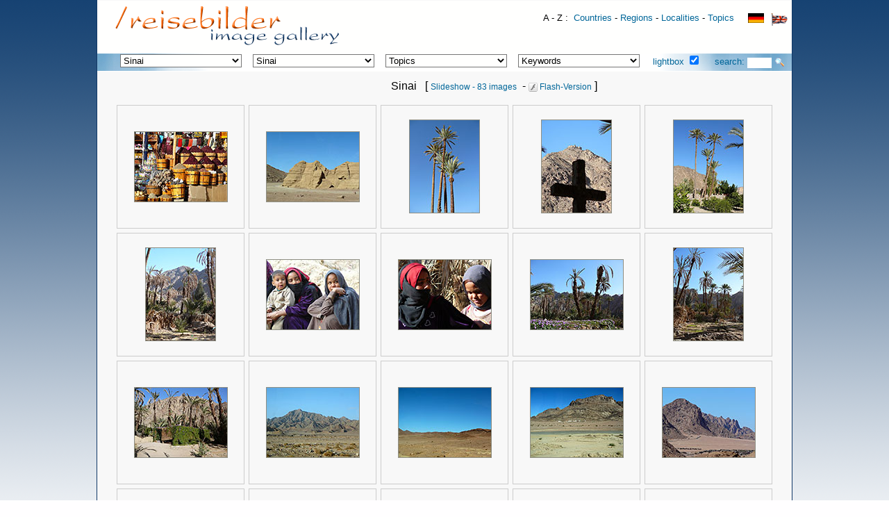

--- FILE ---
content_type: text/html; charset=UTF-8
request_url: https://gteam.de/reisebilder/images/index.php?lightbox=&suche=Sinai&lang=E
body_size: 20646
content:
<!DOCTYPE HTML PUBLIC "-//W3C//DTD HTML 4.01 Transitional//EN">
<HTML><HEAD>
<link rel="icon" href="../favicon.ico" type="image/x-icon" />
<link rel="shortcut icon" href="../favicon.ico" type="image/x-icon" />
<title>Sinai - Image gallery travelphoto-shop</title>
<META NAME="title" CONTENT="Sinai - Image gallery travelphoto-shop">
<META NAME="description" CONTENT="TAVELPHOTO-SHOP.COM - Buy inexpensive pictures and download immediately. Landscapes, animals, tourist attractions, travel images from foreign countries: East, Middle and Far East, Asia, Africa.">
<META NAME="abstract" CONTENT="TAVELPHOTO-SHOP.COM - Buy inexpensive pictures and download immediately. Landscapes, animals, tourist attractions, travel images from foreign countries: East, Middle and Far East, Asia, Africa.">
<META NAME="keywords" CONTENT="royalty free photos, stock photos, stock photography, stock library, digital stock, royalty-free images, image, image archive, image database, images, pictures, picture shop, photo, photo archive, photo database, photos, buy photos, free pictures, gallery, royalty-free, travel, travel pictures, travel photography, travel photos">
<META NAME="page-topic" CONTENT="Photos, Travel Tourism, Geography">
<META NAME="page-type" CONTENT="online-shop">
<META NAME="robots" CONTENT="index,follow">
<META NAME="language" CONTENT="english, en">
<META NAME="audiance" CONTENT="all, travel, photographers">
<META NAME="revisit-after" CONTENT="30 days">
<META NAME="copyright" CONTENT="Ludwig Rahm">
<META NAME="author" CONTENT="Ludwig Rahm">
<META NAME="publisher" CONTENT="Ludwig Rahm">
<META NAME="DC.Identifier" CONTENT="http://www.gteam.de/reisebilder">
<meta charset="utf-8"/>
<meta http-equiv="Page-Enter" content="RevealTrans(Duration=0.3,Transition=5)">



<style>

body { 	

	background-color: #FFFFFE;
	margin: 0px 0px 0px 0px;
	padding: 0;
	font-family:Tahoma,Verdana,Arial,Helvetica; 
	color: #000000; 
	font-size:14px;
	} 

div,td {font-size:13px;}
a {text-decoration:none;font-size:13px;}
a:link,a:visited {color:#006699; }
a:hover,a:active {color:#FF0000; }

.headerActive {		background:transparent;	color: #006699; font-weight:normal;}
.headerNormal {		background:transparent;	color: #cccccc;	font-weight:normal; font-size:11px;}
h1 {font-size:16px;margin-top:12px;margin-bottom:1px;font-weight:normal;color: #000000;}
</style>



<script>
function bg(obj) {
	merkHTML.className='headerNormal';
	merkHTML=obj;
	obj.className='headerActive';
   	}
   	
var IE=navigator.appName.indexOf("Microsoft")!=-1; 
function mover(obj) {
	obj = document.getElementById(obj);
	objW = obj.width + 6;
	//if (IE) 
	obj.width = objW;
	objH = obj.height + 6;
	//if (IE) 
	obj.height = objH;
	}
function mout(obj) {
	obj = document.getElementById(obj);
	objW = obj.width - 6;
	//if (IE) 
	obj.width = objW;
	objH = obj.height - 6;
	//if (IE) 
	obj.height = objH;
	}
function uselightbox(){
		}
</script>

<script type="text/javascript">

  var _gaq = _gaq || [];
  _gaq.push(['_setAccount', 'UA-25772920-1']);
  _gaq.push(['_trackPageview']);

  (function() {
    var ga = document.createElement('script'); ga.type = 'text/javascript'; ga.async = true;
    ga.src = ('https:' == document.location.protocol ? 'https://ssl' : 'http://www') + '.google-analytics.com/ga.js';
    var s = document.getElementsByTagName('script')[0]; s.parentNode.insertBefore(ga, s);
  })();
</script>

</HEAD>
<BODY style="background:#FFFEFF url(img/bg_page.png) repeat-x fixed;">
<table height="100%" border="0" align="center" cellpadding="0" cellspacing="0">
<tr><td width="10" style="background:url(img/pixel_trans.gif) repeat-y right top;">&nbsp;</td>
    <td width="1000" align="center" valign="top" style="background:#F8F8F8;border-left:1px solid #113867;border-right:1px solid #113867;">
	<div style="background:#FFFFFE;height:75px;margin-top:1px;color:#000000;border-bottom:1px solid #000000;">
	<div align=left style="padding-left:6px;padding-top:8px;"> 
	<div style="float:left;">&nbsp; <a href="/reisebilder/images/index.php?lang=E">
	<img src="../images/img/galerietitel.png" border="0" align="middle" style="border:0px solid black;" 
	title="Welcome to TRAVELPHOTO-SHOP" ></a></div>	<div style="float:right;margin-top:9px;">
	<span style="color:#000000;padding-top:15px;">  A - Z : </span>
	&nbsp;<a href="/reisebilder/images/index.php?lightbox=1&lang=E&AZ=Land&myLimit=200">Countries</a> - 
	<a href="/reisebilder/images/index.php?lightbox=1&lang=E&AZ=Region&myLimit=200">Regions</a> - 
	<a href="/reisebilder/images/index.php?lightbox=1&lang=E&AZ=Orte&myLimit=200">Localities</a> - 
	<a href="/reisebilder/images/index.php?lightbox=1&lang=E&AZ=Bereich1&myLimit=200">Topics</a>
	&nbsp; &nbsp; 	            <a href="/reisebilder/images/index.php?lang=D&Detail=0&MerkeSuche=0&NoIntro=0&AZ=0"><img src="img/flag_d.gif" border="0" height="14" valign="top" style="margin-top:1px;margin-right:6px;border:0px solid black;"> </a> 
          <a href="/reisebilder/images/index.php?lang=E&Detail=0&MerkeSuche=0&NoIntro=0&AZ=0"><img src="img/flag_e1.gif" border="0" height="18" valign="top" style="margin-top:1px;margin-right:6px;border:0px solid black;"></a>
                  </div>
 	</div>    
	</div> 
 </div>


<div style="background:#FFFFFF url(img/bg-content-alb.png) top left;;height:25px;margin-top:-1px;border-top:1px solid #FFFFFE;border-bottom:1px solid #FFFFFE;">
<div align=left style="padding-left:105px;padding-top:1px;color:#cccccc;">

<div style="clear: both;"></div><div style="float:left;margin-top:0px;margin-left:-80px;"><form style="margin:0px;margin-bottom:0px;" name="quick_find" method="get" action="/reisebilder/images/index.php?lang=E" ><select style="width:175px; margin:0px 0px 0px 8px; background:#FFFFFE; "
			onChange="
			if (this.selectedIndex>1) {
			a = (this.options[this.selectedIndex].value);
			url = '/reisebilder/images/index.php?lightbox=1&lang=E&suche=' + a;
			if (a != 0)
			location.href=url;
			}
			"><option selected>Countries, Regions</option><option value="0">---------------------</option><option value="Algeria" > Algeria</option><option value="Botswana" > Botswana</option><option value="Egypt" > Egypt</option><option value="India" > India</option><option value="Kuwait" > Kuwait</option><option value="Morocco" > Morocco</option><option value="Namibia" > Namibia</option><option value="Niger" > Niger</option><option value="Oman" > Oman</option><option value="South Africa" > South Africa</option><option value="Tanzania" > Tanzania</option><option value="Uganda" > Uganda</option><option value="United Arab Emirates" > United Arab Emirates</option><option value="Zambia" > Zambia</option><option value="Zimbabwe" > Zimbabwe</option><option value="0">---------------------</option><option>Regions</option><option value="0">---------------------</option><option value="Abu Dhabi" > Abu Dhabi</option><option value="Agadez" > Agadez</option><option value="Al Dakhiliyah" > Al Dakhiliyah</option><option value="Al Dhahirah" > Al Dhahirah</option><option value="Al Sharqiyah" > Al Sharqiyah</option><option value="Al Wusta" > Al Wusta</option><option value="Anti-Atlas" > Anti-Atlas</option><option value="Arusha" > Arusha</option><option value="Batinah" > Batinah</option><option value="Capital Area" > Capital Area</option><option value="Casablanca" > Casablanca</option><option value="Central Region" > Central Region</option><option value="Damaraland" > Damaraland</option><option value="Dhofar" > Dhofar</option><option value="Dosso" > Dosso</option><option value="Dubai" > Dubai</option><option value="Eastern Region" > Eastern Region</option><option value="Erongo" > Erongo</option><option value="Etosha National Park" > Etosha National Park</option><option value="Fujairah" > Fujairah</option><option value="Ghanzi District" > Ghanzi District</option><option value="Goa" > Goa</option><option value="Gujarat" > Gujarat</option><option value="Hardap" > Hardap</option><option value="High Atlas" > High Atlas</option><option value="Karas" > Karas</option><option value="Kavango" > Kavango</option><option value="Kavango-East" > Kavango-East</option><option value="Khomas" > Khomas</option><option value="Kilimandscharo" > Kilimandscharo</option><option value="Kunene" > Kunene</option><option value="Kuwait City" > Kuwait City</option><option value="Lower Egypt" > Lower Egypt</option><option value="Marrakech-Tensift-El Haouz" > Marrakech-Tensift-El Haouz</option><option value="Matabele North Province" > Matabele North Province</option><option value="Middle Egypt" > Middle Egypt</option><option value="Musandam" > Musandam</option><option value="North-West District" > North-West District</option><option value="Northern Cape" > Northern Cape</option><option value="Otjozondjupa" > Otjozondjupa</option><option value="Ras Al Khaimah" > Ras Al Khaimah</option><option value="Sharjah" > Sharjah</option><option value="Sinai"  selected style="background:#F1F8FF;color:#008AFF;"> Sinai</option><option value="Skeleton Coast" > Skeleton Coast</option><option value="Souss-Massa-Draa" > Souss-Massa-Draa</option><option value="South Province" > South Province</option><option value="Tafilalet" > Tafilalet</option><option value="Tamanrasset" > Tamanrasset</option><option value="Tilláberi" > Tilláberi</option><option value="Umm ar Rimam" > Umm ar Rimam</option><option value="Upper Egypt" > Upper Egypt</option><option value="Wafra" > Wafra</option><option value="Western Cape" > Western Cape</option><option value="Western Region" > Western Region</option><option value="Zambezi" > Zambezi</option><option value="Zanzibar-Unguja" > Zanzibar-Unguja</option><option value="0">---------------------</option><option value="0">Photographers</option><option value="0">---------------------</option><option value="Claudia Dalferth" > Claudia Dalferth</option><option value="Ludwig Rahm" > Ludwig Rahm</option><option value="Max Häusler" > Max Häusler</option><option value="Sepp Dendorfer" > Sepp Dendorfer</option><option value="Tichaona Muketiwa" > Tichaona Muketiwa</option></select> &nbsp;<select style="width:175px; margin:0px 0px 0px 8px; background:#FFFFFE; "
			onChange="
			if (this.selectedIndex>1) {
			a = (this.options[this.selectedIndex].value);
			url = '/reisebilder/images/index.php?lightbox=1&lang=E&suche=' + a;
			if (a != 0)
			location.href=url;
			}
			"><option selected>Localities</option><option value="0">---------------------</option><option value="Abu Dhabi City" > Abu Dhabi City</option><option value="Adam" > Adam</option><option value="Agadez" > Agadez</option><option value="Agard Oudat" > Agard Oudat</option><option value="Agdz" > Agdz</option><option value="Ai-Ais " > Ai-Ais </option><option value="Ai-Ais Richtersveld Transfrontierpark" > Ai-Ais Richtersveld Transfrontierpark</option><option value="Ain Razat" > Ain Razat</option><option value="Ain Tabruk" > Ain Tabruk</option><option value="Ait Benhaddou" > Ait Benhaddou</option><option value="Ait Mansour" > Ait Mansour</option><option value="Al Ain" > Al Ain</option><option value="Al Allo" > Al Allo</option><option value="Al Ayn" > Al Ayn</option><option value="Al Buraimi" > Al Buraimi</option><option value="Al Hamra" > Al Hamra</option><option value="Al Hawiyah" > Al Hawiyah</option><option value="Al Jazir" > Al Jazir</option><option value="Al Khaluf" > Al Khaluf</option><option value="Al Mudaybi" > Al Mudaybi</option><option value="Al Mughsayl" > Al Mughsayl</option><option value="Al-Azaiba" > Al-Azaiba</option><option value="Ameib Farm" > Ameib Farm</option><option value="Ar Rustaq" > Ar Rustaq</option><option value="Arlit" > Arlit</option><option value="Arusha" > Arusha</option><option value="Arusha Nationalpark" > Arusha Nationalpark</option><option value="As Sunaysilah" > As Sunaysilah</option><option value="Assekrem" > Assekrem</option><option value="Assilah" > Assilah</option><option value="Aswan" > Aswan</option><option value="Augrabies Nationalpark" > Augrabies Nationalpark</option><option value="Aus" > Aus</option><option value="Aussenkehr" > Aussenkehr</option><option value="Bagatelle" > Bagatelle</option><option value="Bahla" > Bahla</option><option value="Bettys Bay" > Bettys Bay</option><option value="Bhuj" > Bhuj</option><option value="Bloedkoppie" > Bloedkoppie</option><option value="Brandberg" > Brandberg</option><option value="Bredasdorp" > Bredasdorp</option><option value="Bukha" > Bukha</option><option value="Bwabwata" > Bwabwata</option><option value="Bwejuu" > Bwejuu</option><option value="Cairo" > Cairo</option><option value="Canyon Farm Yard" > Canyon Farm Yard</option><option value="Cape Agulhas" > Cape Agulhas</option><option value="Cape Cross" > Cape Cross</option><option value="Capetown" > Capetown</option><option value="Casablanca" > Casablanca</option><option value="Chobe" > Chobe</option><option value="Coleman s Rock" > Coleman s Rock</option><option value="Crocodile Island" > Crocodile Island</option><option value="Daan Viljoen" > Daan Viljoen</option><option value="Daftah" > Daftah</option><option value="Daymaniyat Islands" > Daymaniyat Islands</option><option value="Draa Valley" > Draa Valley</option><option value="Dubai City" > Dubai City</option><option value="Dune 7" > Dune 7</option><option value="Dunes de Laouni" > Dunes de Laouni</option><option value="Düsternbrook" > Düsternbrook</option><option value="Edfu" > Edfu</option><option value="El Tur" > El Tur</option><option value="Entebbe" > Entebbe</option><option value="Erfoud" > Erfoud</option><option value="Erg Chebbi" > Erg Chebbi</option><option value="Essaouira" > Essaouira</option><option value="Etosha" > Etosha</option><option value="Farm Bloukrans" > Farm Bloukrans</option><option value="Fizayah" > Fizayah</option><option value="Fossil valley" > Fossil valley</option><option value="Fujairah City" > Fujairah City</option><option value="Gamsberg" > Gamsberg</option><option value="Ghumdah" > Ghumdah</option><option value="Giza" > Giza</option><option value="Grootberg" > Grootberg</option><option value="Haluf" > Haluf</option><option value="Hardap-Dam" > Hardap-Dam</option><option value="Hat" > Hat</option><option value="Hoba-Farm" > Hoba-Farm</option><option value="Ibra" > Ibra</option><option value="Ibri" > Ibri</option><option value="In Guezzam" > In Guezzam</option><option value="Jaalan Bani Bu Ali" > Jaalan Bani Bu Ali</option><option value="Jaalan Bani Bu Hasan" > Jaalan Bani Bu Hasan</option><option value="Jabal al Qamar" > Jabal al Qamar</option><option value="Jabrin" > Jabrin</option><option value="Jambiani" > Jambiani</option><option value="Jazirat Saghira" > Jazirat Saghira</option><option value="Jebel Akhdar" > Jebel Akhdar</option><option value="Jinja" > Jinja</option><option value="Jozani Forest" > Jozani Forest</option><option value="Kachikau" > Kachikau</option><option value="Kalba" > Kalba</option><option value="Kalkfeld" > Kalkfeld</option><option value="Kampala" > Kampala</option><option value="Karnak" > Karnak</option><option value="Kasane" > Kasane</option><option value="Kasane Region" > Kasane Region</option><option value="Keetmanshoop" > Keetmanshoop</option><option value="Keimoes" > Keimoes</option><option value="Kgalagadi Transfrontier National Park" > Kgalagadi Transfrontier National Park</option><option value="Khasab" > Khasab</option><option value="Khatt" > Khatt</option><option value="Khor Al Dahariz" > Khor Al Dahariz</option><option value="Khor Al Mughsayl" > Khor Al Mughsayl</option><option value="Khor Rhori" > Khor Rhori</option><option value="Khor Salalah" > Khor Salalah</option><option value="Khor Shimm" > Khor Shimm</option><option value="Khorixas" > Khorixas</option><option value="Kinapa HQ" > Kinapa HQ</option><option value="Kitchener Island" > Kitchener Island</option><option value="Klein Aus " > Klein Aus </option><option value="Klein Namutoni" > Klein Namutoni</option><option value="Klein Okevi" > Klein Okevi</option><option value="Kolmanskop" > Kolmanskop</option><option value="Kom Ombo" > Kom Ombo</option><option value="Kongola" > Kongola</option><option value="Kuiseb canyon" > Kuiseb canyon</option><option value="Kuwait Bay" > Kuwait Bay</option><option value="Kuwait City" > Kuwait City</option><option value="Kuwait Towers" > Kuwait Towers</option><option value="Kwando Camp" > Kwando Camp</option><option value="Lake Liambezi" > Lake Liambezi</option><option value="Lake Nasser" > Lake Nasser</option><option value="Lake Ngami" > Lake Ngami</option><option value="Leopard lodge " > Leopard lodge </option><option value="Livingstone" > Livingstone</option><option value="Luxor" > Luxor</option><option value="Luxor Bridge" > Luxor Bridge</option><option value="Lüderitz" > Lüderitz</option><option value="Magango game lodge" > Magango game lodge</option><option value="Mahango National Park" > Mahango National Park</option><option value="Mandvi" > Mandvi</option><option value="Mangwapani" > Mangwapani</option><option value="Marrakech" > Marrakech</option><option value="Maun" > Maun</option><option value="Mirbat " > Mirbat </option><option value="Misfah" > Misfah</option><option value="Murchison Falls Nationalpark" > Murchison Falls Nationalpark</option><option value="Muscat" > Muscat</option><option value="Muscat (Region)" > Muscat (Region)</option><option value="Muscat Diving Center" > Muscat Diving Center</option><option value="Mutrah" > Mutrah</option><option value="Naama Bay" > Naama Bay</option><option value="Nakhl" > Nakhl</option><option value="Namib Desert Lodge" > Namib Desert Lodge</option><option value="Namib-Naukluft" > Namib-Naukluft</option><option value="Naseem Gardens" > Naseem Gardens</option><option value="Nata" > Nata</option><option value="Nata Region" > Nata Region</option><option value="Ngepi Camp" > Ngepi Camp</option><option value="Niamey" > Niamey</option><option value="Nizwa" > Nizwa</option><option value="Nizwa (Region)" > Nizwa (Region)</option><option value="Noordoewer" > Noordoewer</option><option value="Okahandja" > Okahandja</option><option value="Okavango Delta" > Okavango Delta</option><option value="Ombika" > Ombika</option><option value="Oranjemund" > Oranjemund</option><option value="Otjikoto Lake" > Otjikoto Lake</option><option value="Otjiwarongo" > Otjiwarongo</option><option value="Ouarzazate" > Ouarzazate</option><option value="Ouarzazate (Region)" > Ouarzazate (Region)</option><option value="Oued Massa" > Oued Massa</option><option value="Outjo" > Outjo</option><option value="Palmwag" > Palmwag</option><option value="Palolem" > Palolem</option><option value="Park Du W" > Park Du W</option><option value="Philae" > Philae</option><option value="Popa Falls" > Popa Falls</option><option value="Qurum" > Qurum</option><option value="Rann of Kutch" > Rann of Kutch</option><option value="Ras Al Hadd" > Ras Al Hadd</option><option value="Ras Al Hamra" > Ras Al Hamra</option><option value="Ras Mohammed" > Ras Mohammed</option><option value="Ras al Duqm" > Ras al Duqm</option><option value="Ras as Sawadi" > Ras as Sawadi</option><option value="Rehoboth" > Rehoboth</option><option value="Rietfontein" > Rietfontein</option><option value="Rock Arch" > Rock Arch</option><option value="Rub Al Khali" > Rub Al Khali</option><option value="Rundu" > Rundu</option><option value="Rustaq" > Rustaq</option><option value="Salalah" > Salalah</option><option value="Savuti" > Savuti</option><option value="Sehitwa" > Sehitwa</option><option value="Sharm el Sheikh" > Sharm el Sheikh</option><option value="Shinas" > Shinas</option><option value="Sinai"  selected style="background:#F1F8FF;color:#008AFF;"> Sinai</option><option value="Skeleton Coast" > Skeleton Coast</option><option value="Sohar" > Sohar</option><option value="Sohar - Al Ain" > Sohar - Al Ain</option><option value="Solitaire" > Solitaire</option><option value="Sossus Vlei" > Sossus Vlei</option><option value="Spitzkoppe" > Spitzkoppe</option><option value="Spokieswoud" > Spokieswoud</option><option value="Spreetshoogte pass" > Spreetshoogte pass</option><option value="St. Catherine s Monastery" > St. Catherine s Monastery</option><option value="Stone Town" > Stone Town</option><option value="Struisbaai" > Struisbaai</option><option value="Sumhuram" > Sumhuram</option><option value="Sunaysilah Castle" > Sunaysilah Castle</option><option value="Sur" > Sur</option><option value="Swakopmund" > Swakopmund</option><option value="Tafilalet" > Tafilalet</option><option value="Tafraoute" > Tafraoute</option><option value="Tafraoute (Region)" > Tafraoute (Region)</option><option value="Tarangire" > Tarangire</option><option value="Tarangire Nationalpark" > Tarangire Nationalpark</option><option value="Tata" > Tata</option><option value="Tawi Atayr" > Tawi Atayr</option><option value="Tazenakht" > Tazenakht</option><option value="Thebes Urban Village" > Thebes Urban Village</option><option value="Tizi n Test" > Tizi n Test</option><option value="Tizi n Tichka" > Tizi n Tichka</option><option value="Twyfelfontein" > Twyfelfontein</option><option value="Ugab Terraces" > Ugab Terraces</option><option value="Umm ar Rimam" > Umm ar Rimam</option><option value="Upington" > Upington</option><option value="Valley of the Ammeln" > Valley of the Ammeln</option><option value="Van Bach Dam" > Van Bach Dam</option><option value="Victoria Falls" > Victoria Falls</option><option value="Vingerklip Lodge" > Vingerklip Lodge</option><option value="Vogelfederberg" > Vogelfederberg</option><option value="Wadi Al Arshi" > Wadi Al Arshi</option><option value="Wadi Bani Awf" > Wadi Bani Awf</option><option value="Wadi Bani Khalid" > Wadi Bani Khalid</option><option value="Wadi Darbat" > Wadi Darbat</option><option value="Wadi Dawkah" > Wadi Dawkah</option><option value="Wadi Hibi" > Wadi Hibi</option><option value="Wadi Khasab" > Wadi Khasab</option><option value="Wadi Mawa" > Wadi Mawa</option><option value="Wadi Sal Aala" > Wadi Sal Aala</option><option value="Wadi Samahat" > Wadi Samahat</option><option value="Wadi Waqba" > Wadi Waqba</option><option value="Wafra Farms" > Wafra Farms</option><option value="Walvis Bay" > Walvis Bay</option><option value="Waterberg" > Waterberg</option><option value="Welwitschia Plains" > Welwitschia Plains</option><option value="West Bank" > West Bank</option><option value="Windhoek" > Windhoek</option><option value="Yanqul" > Yanqul</option><option value="Zambezi River Lodge" > Zambezi River Lodge</option><option value="Ziwa" > Ziwa</option></select> &nbsp;<select style="width:175px; margin:0px 0px 0px 8px; background:#FFFFFE; "
			onChange="
			if (this.selectedIndex>1) {
			a = (this.options[this.selectedIndex].value);
			url = '/reisebilder/images/index.php?lightbox=1&lang=E&suche=' + a;
			if (a != 0)
			location.href=url;
			}
			"><option selected>Topics</option><option value="0">---------------------</option><option value="Aerial" > Aerial</option><option value="Afterglow" > Afterglow</option><option value="Agriculture" > Agriculture</option><option value="Animal" > Animal</option><option value="Animals" > Animals</option><option value="Animism" > Animism</option><option value="Antelope" > Antelope</option><option value="Aquaculture" > Aquaculture</option><option value="Archaeology" > Archaeology</option><option value="Architecture" > Architecture</option><option value="Arts and Crafts" > Arts and Crafts</option><option value="Avis Dam" > Avis Dam</option><option value="Backlight" > Backlight</option><option value="Bark" > Bark</option><option value="Bazar" > Bazar</option><option value="Beach" > Beach</option><option value="Beautification" > Beautification</option><option value="Bedouin" > Bedouin</option><option value="Berber" > Berber</option><option value="Birds" > Birds</option><option value="Blue Rocks" > Blue Rocks</option><option value="Boat" > Boat</option><option value="Border" > Border</option><option value="Botanical Garden" > Botanical Garden</option><option value="Building" > Building</option><option value="Bull fight" > Bull fight</option><option value="Bulls party" > Bulls party</option><option value="Camping" > Camping</option><option value="Carawan" > Carawan</option><option value="Carpenters" > Carpenters</option><option value="Central Market " > Central Market </option><option value="Child" > Child</option><option value="Church" > Church</option><option value="City" > City</option><option value="City View" > City View</option><option value="Close-up" > Close-up</option><option value="Colonial period" > Colonial period</option><option value="Colony" > Colony</option><option value="Colors" > Colors</option><option value="Crawl" > Crawl</option><option value="Cultural Hertitage" > Cultural Hertitage</option><option value="Cultural monument" > Cultural monument</option><option value="Desert" > Desert</option><option value="Detail" > Detail</option><option value="Evening" > Evening</option><option value="Farm" > Farm</option><option value="Festival" > Festival</option><option value="Fetish" > Fetish</option><option value="Fischriver-Canyon" > Fischriver-Canyon</option><option value="Fisheries" > Fisheries</option><option value="Flood" > Flood</option><option value="Flooding" > Flooding</option><option value="Folklore" > Folklore</option><option value="Fort" > Fort</option><option value="Furniture" > Furniture</option><option value="Garden" > Garden</option><option value="Geology" > Geology</option><option value="Granite" > Granite</option><option value="Grave" > Grave</option><option value="Hamada" > Hamada</option><option value="Herd" > Herd</option><option value="High Country" > High Country</option><option value="History" > History</option><option value="Hoggar" > Hoggar</option><option value="Horizon" > Horizon</option><option value="Hotel" > Hotel</option><option value="Incense" > Incense</option><option value="Interior view" > Interior view</option><option value="Islam" > Islam</option><option value="Island" > Island</option><option value="Jewellery" > Jewellery</option><option value="Kalahari" > Kalahari</option><option value="Katatura" > Katatura</option><option value="Kirstenbosch" > Kirstenbosch</option><option value="Kraal" > Kraal</option><option value="Lagoon" > Lagoon</option><option value="Lake" > Lake</option><option value="Lake Momella" > Lake Momella</option><option value="Landscape" > Landscape</option><option value="Level" > Level</option><option value="Lifestyle" > Lifestyle</option><option value="Lodge" > Lodge</option><option value="Market" > Market</option><option value="Monkeys" > Monkeys</option><option value="Monument" > Monument</option><option value="Mood" > Mood</option><option value="Mosque" > Mosque</option><option value="Mountains" > Mountains</option><option value="Muscat Festival" > Muscat Festival</option><option value="Museum" > Museum</option><option value="Namib-Naukluft" > Namib-Naukluft</option><option value="National Park" > National Park</option><option value="National monument" > National monument</option><option value="Nature reserve" > Nature reserve</option><option value="Nest" > Nest</option><option value="Night Shot" > Night Shot</option><option value="Nile" > Nile</option><option value="Nomads" > Nomads</option><option value="Nubian Village" > Nubian Village</option><option value="Oasis" > Oasis</option><option value="Okavango" > Okavango</option><option value="Ornamentation" > Ornamentation</option><option value="Palms" > Palms</option><option value="Panorama" > Panorama</option><option value="Park" > Park</option><option value="People" > People</option><option value="Places of Interest" > Places of Interest</option><option value="Plants" > Plants</option><option value="Port" > Port</option><option value="Portrait" > Portrait</option><option value="Predator" > Predator</option><option value="Promenade" > Promenade</option><option value="Pyramids" > Pyramids</option><option value="Quiver Tree" > Quiver Tree</option><option value="Quivertree Forest" > Quivertree Forest</option><option value="Rain forest" > Rain forest</option><option value="Resort" > Resort</option><option value="Restaurant" > Restaurant</option><option value="River" > River</option><option value="Rock engraving" > Rock engraving</option><option value="Sahara" > Sahara</option><option value="Sahel" > Sahel</option><option value="Sand desert" > Sand desert</option><option value="Sea" > Sea</option><option value="Settlement" > Settlement</option><option value="Sharm el Sheikh" > Sharm el Sheikh</option><option value="Sheikh" > Sheikh</option><option value="Shipping" > Shipping</option><option value="Silver" > Silver</option><option value="Sky" > Sky</option><option value="Skyline" > Skyline</option><option value="Souk" > Souk</option><option value="Spice Tour" > Spice Tour</option><option value="Sports" > Sports</option><option value="Statue" > Statue</option><option value="Stony Point" > Stony Point</option><option value="Street" > Street</option><option value="Street life" > Street life</option><option value="Street scene" > Street scene</option><option value="Structure" > Structure</option><option value="Sunset" > Sunset</option><option value="Taxi" > Taxi</option><option value="Temple" > Temple</option><option value="The Haven Eco River Lodge" > The Haven Eco River Lodge</option><option value="Thebes West" > Thebes West</option><option value="Tourism" > Tourism</option><option value="Track" > Track</option><option value="Traffic" > Traffic</option><option value="Tree" > Tree</option><option value="Tree savanna" > Tree savanna</option><option value="Tropical Garden" > Tropical Garden</option><option value="Tuareg" > Tuareg</option><option value="Vegetables" > Vegetables</option><option value="Vegetation" > Vegetation</option><option value="Village" > Village</option><option value="Wadi" > Wadi</option><option value="Water" > Water</option><option value="Water hole" > Water hole</option><option value="Waterfall" > Waterfall</option><option value="Waterfront" > Waterfront</option><option value="Weathering" > Weathering</option><option value="Wideness" > Wideness</option><option value="Window" > Window</option><option value="Women" > Women</option><option value="Woolsack weathering" > Woolsack weathering</option><option value="Zambezi" > Zambezi</option><option value="art" > art</option><option value="bridge" > bridge</option><option value="desert varnish" > desert varnish</option><option value="flowers" > flowers</option><option value="food" > food</option><option value="henna" > henna</option><option value="holiday flat" > holiday flat</option><option value="leaf" > leaf</option><option value="mask" > mask</option><option value="plantation" > plantation</option><option value="project" > project</option><option value="rainy season" > rainy season</option><option value="recreation area" > recreation area</option><option value="religion" > religion</option><option value="school" > school</option><option value="thermal bath" > thermal bath</option><option value="village life" > village life</option><option value="waterhole" > waterhole</option></select> &nbsp;<select style="width:175px; margin:0px 0px 0px 8px; background:#FFFFFE; "
			onChange="
			if (this.selectedIndex>1) {
			a = (this.options[this.selectedIndex].value);
			url = '/reisebilder/images/index.php?lightbox=1&lang=E&suche=' + a;
			if (a != 0)
			location.href=url;
			}
			"><option selected>Keywords</option><option value="0">---------------------</option><option value="Aba Huab Rivier" > Aba Huab Rivier</option><option value="Abaya" > Abaya</option><option value="Abdims stork" > Abdims stork</option><option value="Abu Hagag" > Abu Hagag</option><option value="Acacia" > Acacia</option><option value="Accident" > Accident</option><option value="Accommodation" > Accommodation</option><option value="African Fish Eagle" > African Fish Eagle</option><option value="Afterglow" > Afterglow</option><option value="Aga Khan Mausoleum" > Aga Khan Mausoleum</option><option value="Ahaggar Cultural Park" > Ahaggar Cultural Park</option><option value="Al Bustan" > Al Bustan</option><option value="Al Marneef Cave" > Al Marneef Cave</option><option value="Al-Sabah" > Al-Sabah</option><option value="Alabaster" > Alabaster</option><option value="Alga" > Alga</option><option value="Almond Blossom" > Almond Blossom</option><option value="Aloe dichotoma" > Aloe dichotoma</option><option value="Amphora" > Amphora</option><option value="Amusement park" > Amusement park</option><option value="Animals" > Animals</option><option value="Ankole cattle" > Ankole cattle</option><option value="Antelope" > Antelope</option><option value="Antler" > Antler</option><option value="Apartment" > Apartment</option><option value="Arboretum" > Arboretum</option><option value="Ardea cinerea" > Ardea cinerea</option><option value="Ardeotis kori" > Ardeotis kori</option><option value="Artificial islands" > Artificial islands</option><option value="Artocarpus heterophyllus" > Artocarpus heterophyllus</option><option value="Atlantic" > Atlantic</option><option value="Attack" > Attack</option><option value="Baboon" > Baboon</option><option value="Baby" > Baby</option><option value="Backlight" > Backlight</option><option value="Bahai temple" > Bahai temple</option><option value="Bait al Baranda" > Bait al Baranda</option><option value="Bait al-Marah" > Bait al-Marah</option><option value="Balcony" > Balcony</option><option value="Balustrade" > Balustrade</option><option value="Bananas" > Bananas</option><option value="Bank" > Bank</option><option value="Baobab" > Baobab</option><option value="Bark" > Bark</option><option value="Basket" > Basket</option><option value="Bastet" > Bastet</option><option value="Bath" > Bath</option><option value="Battlements" > Battlements</option><option value="Bay" > Bay</option><option value="Beach resort" > Beach resort</option><option value="Bed" > Bed</option><option value="Bee-eater" > Bee-eater</option><option value="Beehive tombs" > Beehive tombs</option><option value="Beetles" > Beetles</option><option value="Beit al Ajaib" > Beit al Ajaib</option><option value="Belltower" > Belltower</option><option value="Berber architecture" > Berber architecture</option><option value="Berber settlement" > Berber settlement</option><option value="Berries" > Berries</option><option value="Big Five" > Big Five</option><option value="Bin Ali Mausoleum" > Bin Ali Mausoleum</option><option value="Biotite" > Biotite</option><option value="Bird of prey" > Bird of prey</option><option value="Birds" > Birds</option><option value="Black Korhaan" > Black Korhaan</option><option value="Black-Heron" > Black-Heron</option><option value="Black-backed Jackal" > Black-backed Jackal</option><option value="Blacksmith Plover" > Blacksmith Plover</option><option value="Blossom" > Blossom</option><option value="Blue" > Blue</option><option value="Boat" > Boat</option><option value="Boda Boda" > Boda Boda</option><option value="Book" > Book</option><option value="Books" > Books</option><option value="Border" > Border</option><option value="Border post" > Border post</option><option value="Boulders" > Boulders</option><option value="Boys" > Boys</option><option value="Bubulcus ibis" > Bubulcus ibis</option><option value="Buffalo horn" > Buffalo horn</option><option value="Buffet" > Buffet</option><option value="Building" > Building</option><option value="Bull" > Bull</option><option value="Bush" > Bush</option><option value="Bushbuck" > Bushbuck</option><option value="Business" > Business</option><option value="Butchery" > Butchery</option><option value="Butter tree" > Butter tree</option><option value="Butterfly" > Butterfly</option><option value="Cactus" > Cactus</option><option value="Cafe" > Cafe</option><option value="Cairo" > Cairo</option><option value="Calligraphy" > Calligraphy</option><option value="Camel" > Camel</option><option value="Camel thorn" > Camel thorn</option><option value="Camp" > Camp</option><option value="Cancer" > Cancer</option><option value="Canis mesomelas" > Canis mesomelas</option><option value="Cannons" > Cannons</option><option value="Cape Fur Seal" > Cape Fur Seal</option><option value="Cape buffalo" > Cape buffalo</option><option value="Captain" > Captain</option><option value="Car" > Car</option><option value="Caracal" > Caracal</option><option value="Carpenters" > Carpenters</option><option value="Carpet" > Carpet</option><option value="Cart" > Cart</option><option value="Carving" > Carving</option><option value="Cat" > Cat</option><option value="Cattle Egret" > Cattle Egret</option><option value="Cave" > Cave</option><option value="Ceiling" > Ceiling</option><option value="Cemetery" > Cemetery</option><option value="Ceramics" > Ceramics</option><option value="Ceryle rudis" > Ceryle rudis</option><option value="Chain" > Chain</option><option value="Chameleon" > Chameleon</option><option value="Channel" > Channel</option><option value="Chart" > Chart</option><option value="Cheetah" > Cheetah</option><option value="Child" > Child</option><option value="Children" > Children</option><option value="Chili" > Chili</option><option value="Chlorocebus pygerythrus" > Chlorocebus pygerythrus</option><option value="Chobe Safari Lodge" > Chobe Safari Lodge</option><option value="Church" > Church</option><option value="Ciconia abdimii" > Ciconia abdimii</option><option value="City" > City</option><option value="City Centre" > City Centre</option><option value="Clan" > Clan</option><option value="Clay" > Clay</option><option value="Clay building" > Clay building</option><option value="Clock Tower" > Clock Tower</option><option value="Close-up" > Close-up</option><option value="Clothing" > Clothing</option><option value="Clouds" > Clouds</option><option value="Coast" > Coast</option><option value="Coastline" > Coastline</option><option value="Coat of Arms" > Coat of Arms</option><option value="Coco" > Coco</option><option value="Coconut" > Coconut</option><option value="Coffee plant" > Coffee plant</option><option value="Coffee pot" > Coffee pot</option><option value="Colobus" > Colobus</option><option value="Colonial residence" > Colonial residence</option><option value="Colony" > Colony</option><option value="Colossi of Memnon" > Colossi of Memnon</option><option value="Column" > Column</option><option value="Concert" > Concert</option><option value="Construction" > Construction</option><option value="Cook" > Cook</option><option value="Coptic Church" > Coptic Church</option><option value="Cormorant" > Cormorant</option><option value="Corridor" > Corridor</option><option value="Corythaixoides concolor" > Corythaixoides concolor</option><option value="Country lodge" > Country lodge</option><option value="Courtyard" > Courtyard</option><option value="Cow" > Cow</option><option value="Crane" > Crane</option><option value="Crawl" > Crawl</option><option value="Crocodile" > Crocodile</option><option value="Crocodile Camp" > Crocodile Camp</option><option value="Cross" > Cross</option><option value="Crossing" > Crossing</option><option value="Crystal" > Crystal</option><option value="Crystal chandelier" > Crystal chandelier</option><option value="Cuando" > Cuando</option><option value="Cushion" > Cushion</option><option value="Dagger" > Dagger</option><option value="Dam" > Dam</option><option value="Damara" > Damara</option><option value="Dance" > Dance</option><option value="Dancers" > Dancers</option><option value="Date Palm" > Date Palm</option><option value="David Livingston" > David Livingston</option><option value="De Werf Lodge" > De Werf Lodge</option><option value="Delonix regia" > Delonix regia</option><option value="Derrick" > Derrick</option><option value="Dervish" > Dervish</option><option value="Desert" > Desert</option><option value="Detail" > Detail</option><option value="Devils Cataract" > Devils Cataract</option><option value="Dhow" > Dhow</option><option value="Dhow ride" > Dhow ride</option><option value="Dickbens" > Dickbens</option><option value="Dik-Dik" > Dik-Dik</option><option value="Dinosaur" > Dinosaur</option><option value="Discotheque" > Discotheque</option><option value="District court" > District court</option><option value="Dolerite" > Dolerite</option><option value="Dollar bush" > Dollar bush</option><option value="Dolphin" > Dolphin</option><option value="Dome" > Dome</option><option value="Domed mosque" > Domed mosque</option><option value="Donkey" > Donkey</option><option value="Donkey memorial" > Donkey memorial</option><option value="Door" > Door</option><option value="Dorob National Park" > Dorob National Park</option><option value="Downtown" > Downtown</option><option value="Dr.Mose Tjintendero Brigde" > Dr.Mose Tjintendero Brigde</option><option value="Dress" > Dress</option><option value="Drinking water storage" > Drinking water storage</option><option value="Drought" > Drought</option><option value="Dry cracks" > Dry cracks</option><option value="Dubai Creek" > Dubai Creek</option><option value="Duck" > Duck</option><option value="Dune" > Dune</option><option value="Dune 7" > Dune 7</option><option value="Dune Field" > Dune Field</option><option value="Dung" > Dung</option><option value="Dust" > Dust</option><option value="Dwarf Fur Seal" > Dwarf Fur Seal</option><option value="Egretta ardesiaca" > Egretta ardesiaca</option><option value="Egretta garzetta" > Egretta garzetta</option><option value="Eland" > Eland</option><option value="Elephant" > Elephant</option><option value="Elephant s Head" > Elephant s Head</option><option value="Elewana Arusha Coffee Lodge" > Elewana Arusha Coffee Lodge</option><option value="Emir" > Emir</option><option value="Emirates Palace" > Emirates Palace</option><option value="Entrance" > Entrance</option><option value="Erosion" > Erosion</option><option value="Esplanade Park" > Esplanade Park</option><option value="Etosha pan" > Etosha pan</option><option value="Excavation" > Excavation</option><option value="Excavators" > Excavators</option><option value="Excreta" > Excreta</option><option value="Exterior Wall" > Exterior Wall</option><option value="Extra Divers Center" > Extra Divers Center</option><option value="Fabric" > Fabric</option><option value="Falaj" > Falaj</option><option value="Family" > Family</option><option value="Farm" > Farm</option><option value="Farm Gariganus" > Farm Gariganus</option><option value="Father" > Father</option><option value="Feeding" > Feeding</option><option value="Felucca" > Felucca</option><option value="Females" > Females</option><option value="Fence" > Fence</option><option value="Fern" > Fern</option><option value="Ferris wheel" > Ferris wheel</option><option value="Ferry" > Ferry</option><option value="Field" > Field</option><option value="Fig tree gate" > Fig tree gate</option><option value="Fight" > Fight</option><option value="Figuren" > Figuren</option><option value="Fireball Lily" > Fireball Lily</option><option value="Fisher" > Fisher</option><option value="Flag" > Flag</option><option value="Flame tree" > Flame tree</option><option value="Flamingo" > Flamingo</option><option value="Flask" > Flask</option><option value="Flight" > Flight</option><option value="Flood" > Flood</option><option value="Flooding" > Flooding</option><option value="Flower" > Flower</option><option value="Flying Fox" > Flying Fox</option><option value="Fokea multiflora" > Fokea multiflora</option><option value="Fold structure" > Fold structure</option><option value="Font" > Font</option><option value="Forest" > Forest</option><option value="Fossils" > Fossils</option><option value="Fountain" > Fountain</option><option value="Front" > Front</option><option value="Fruit" > Fruit</option><option value="Fruit stand" > Fruit stand</option><option value="Furniture" > Furniture</option><option value="Game Farm" > Game Farm</option><option value="Ganesha" > Ganesha</option><option value="Garden" > Garden</option><option value="Gateway" > Gateway</option><option value="Genet" > Genet</option><option value="Geology" > Geology</option><option value="Geometry" > Geometry</option><option value="Giraffe" > Giraffe</option><option value="Girls" > Girls</option><option value="Glass" > Glass</option><option value="Glass Bottom Boat" > Glass Bottom Boat</option><option value="Go-away-bird" > Go-away-bird</option><option value="Goat" > Goat</option><option value="Goats" > Goats</option><option value="Gobabis Hill" > Gobabis Hill</option><option value="Gold" > Gold</option><option value="Gold Souk" > Gold Souk</option><option value="Goods" > Goods</option><option value="Gorge" > Gorge</option><option value="Gramadulla" > Gramadulla</option><option value="Grand Marché" > Grand Marché</option><option value="Grande Mosquee" > Grande Mosquee</option><option value="Granite" > Granite</option><option value="Grass" > Grass</option><option value="Grassland" > Grassland</option><option value="Grave" > Grave</option><option value="Gravel" > Gravel</option><option value="Grey Heron" > Grey Heron</option><option value="Grocery" > Grocery</option><option value="Gulls" > Gulls</option><option value="Gun" > Gun</option><option value="Hairdresser" > Hairdresser</option><option value="Hajar" > Hajar</option><option value="Haliaeetus leucocephalus" > Haliaeetus leucocephalus</option><option value="Hamada" > Hamada</option><option value="Hammerhead" > Hammerhead</option><option value="Hard Rock" > Hard Rock</option><option value="Hassan II" > Hassan II</option><option value="Hatshepsut" > Hatshepsut</option><option value="Helmeted Guineafowl" > Helmeted Guineafowl</option><option value="Herd" > Herd</option><option value="Herero" > Herero</option><option value="Heron" > Heron</option><option value="Hieroglyphs" > Hieroglyphs</option><option value="High Country" > High Country</option><option value="Hill" > Hill</option><option value="Himba" > Himba</option><option value="Hippopotamus" > Hippopotamus</option><option value="Holy" > Holy</option><option value="Holy Ibis" > Holy Ibis</option><option value="Horn" > Horn</option><option value="Hornbill" > Hornbill</option><option value="Horse" > Horse</option><option value="Horseman" > Horseman</option><option value="Hotagterklip Cottages" > Hotagterklip Cottages</option><option value="Hotel" > Hotel</option><option value="Hotel-Ship" > Hotel-Ship</option><option value="House" > House</option><option value="House of Sheik Saeed Bin Hamad al-Qasimi" > House of Sheik Saeed Bin Hamad al-Qasimi</option><option value="House of Wonders" > House of Wonders</option><option value="Houseboat" > Houseboat</option><option value="Housing estate" > Housing estate</option><option value="Hut" > Hut</option><option value="Hydrangea" > Hydrangea</option><option value="Hyena" > Hyena</option><option value="Ibis" > Ibis</option><option value="Ibri Oasis Hotel" > Ibri Oasis Hotel</option><option value="Ikea" > Ikea</option><option value="Impala" > Impala</option><option value="Incense burner" > Incense burner</option><option value="Incense trade" > Incense trade</option><option value="Incense tree" > Incense tree</option><option value="Information Board" > Information Board</option><option value="Inlet" > Inlet</option><option value="Insignia" > Insignia</option><option value="Interior" > Interior</option><option value="Interior Design" > Interior Design</option><option value="Island" > Island</option><option value="Jackfruit tree" > Jackfruit tree</option><option value="Jazirat Al Fawl" > Jazirat Al Fawl</option><option value="Jemaa el Fna" > Jemaa el Fna</option><option value="Jetty" > Jetty</option><option value="Jump" > Jump</option><option value="Kakao tree" > Kakao tree</option><option value="Kalabsha" > Kalabsha</option><option value="Kalahari-Oranje Museum" > Kalahari-Oranje Museum</option><option value="Kalesch" > Kalesch</option><option value="Kapok" > Kapok</option><option value="Karst lake" > Karst lake</option><option value="Kasbah" > Kasbah</option><option value="Kasbah Taourirt" > Kasbah Taourirt</option><option value="Kaswabenga Valley" > Kaswabenga Valley</option><option value="Katatura" > Katatura</option><option value="Khasab Castle" > Khasab Castle</option><option value="Kingfisher" > Kingfisher</option><option value="Kiosk" > Kiosk</option><option value="Kitchen" > Kitchen</option><option value="Klein Windhuk" > Klein Windhuk</option><option value="Kobus leche" > Kobus leche</option><option value="Kohl" > Kohl</option><option value="Kori Bustard" > Kori Bustard</option><option value="Koutobia" > Koutobia</option><option value="Kraal" > Kraal</option><option value="Kudu" > Kudu</option><option value="Kuwait Towers" > Kuwait Towers</option><option value="Lagoon" > Lagoon</option><option value="Lake" > Lake</option><option value="Lake Nasser" > Lake Nasser</option><option value="Lake Victoria" > Lake Victoria</option><option value="Lamp" > Lamp</option><option value="Landmark" > Landmark</option><option value="Landscape" > Landscape</option><option value="Lane" > Lane</option><option value="Large dhow" > Large dhow</option><option value="Le Jacaranda Hotel" > Le Jacaranda Hotel</option><option value="Lechwe" > Lechwe</option><option value="Leisure" > Leisure</option><option value="Leopard" > Leopard</option><option value="Leptoptilos crumeniferus" > Leptoptilos crumeniferus</option><option value="Light" > Light</option><option value="Lighthouse" > Lighthouse</option><option value="Limestone" > Limestone</option><option value="Lingerie" > Lingerie</option><option value="Linyanti marshes" > Linyanti marshes</option><option value="Lion" > Lion</option><option value="Lion Plate" > Lion Plate</option><option value="Liquor Outlet" > Liquor Outlet</option><option value="Little Egret" > Little Egret</option><option value="Livestock" > Livestock</option><option value="Loam castles" > Loam castles</option><option value="Lodge" > Lodge</option><option value="Low tide" > Low tide</option><option value="Lunar rainbow" > Lunar rainbow</option><option value="Luxor Temple" > Luxor Temple</option><option value="Madoqua kirkii" > Madoqua kirkii</option><option value="Madrasa" > Madrasa</option><option value="Mahango" > Mahango</option><option value="Mainfalls" > Mainfalls</option><option value="Makalani" > Makalani</option><option value="Makalani palm" > Makalani palm</option><option value="Malachite" > Malachite</option><option value="Mallow" > Mallow</option><option value="Man" > Man</option><option value="Mandir" > Mandir</option><option value="Map" > Map</option><option value="Marabou" > Marabou</option><option value="Marabout" > Marabout</option><option value="Marina" > Marina</option><option value="Market" > Market</option><option value="Marketplace" > Marketplace</option><option value="Mazambala Island Lodge" > Mazambala Island Lodge</option><option value="Merops apiaster" > Merops apiaster</option><option value="Mesosaurus" > Mesosaurus</option><option value="Mesosaurus Fossil Camp" > Mesosaurus Fossil Camp</option><option value="Meteorite" > Meteorite</option><option value="Minaret" > Minaret</option><option value="Minerals" > Minerals</option><option value="Minibus" > Minibus</option><option value="Ministry" > Ministry</option><option value="Ministry of Justice" > Ministry of Justice</option><option value="Mirani Fort" > Mirani Fort</option><option value="Model" > Model</option><option value="Mokoro" > Mokoro</option><option value="Monastery" > Monastery</option><option value="Mongoose" > Mongoose</option><option value="Monitor lizard" > Monitor lizard</option><option value="Monkey" > Monkey</option><option value="Moonscape" > Moonscape</option><option value="Moringa" > Moringa</option><option value="Mosque" > Mosque</option><option value="Mount Meru" > Mount Meru</option><option value="Mountain" > Mountain</option><option value="Mountain Zebra" > Mountain Zebra</option><option value="Mountain chain" > Mountain chain</option><option value="Mountain plateau" > Mountain plateau</option><option value="Mountain range" > Mountain range</option><option value="Mountains" > Mountains</option><option value="Mountainside" > Mountainside</option><option value="Movement" > Movement</option><option value="Mud hut" > Mud hut</option><option value="Mud wall" > Mud wall</option><option value="Mud-brick house" > Mud-brick house</option><option value="Mungo" > Mungo</option><option value="Museum" > Museum</option><option value="Mushroom" > Mushroom</option><option value="Musicians" > Musicians</option><option value="Muskovite" > Muskovite</option><option value="Mussels" > Mussels</option><option value="Nest" > Nest</option><option value="Ngandu Safari Lodge" > Ngandu Safari Lodge</option><option value="Niger" > Niger</option><option value="Nile" > Nile</option><option value="Nile Cruise" > Nile Cruise</option><option value="Nile bridge" > Nile bridge</option><option value="Nossob" > Nossob</option><option value="Nubian Museum" > Nubian Museum</option><option value="Nubian house" > Nubian house</option><option value="Numida meleagris" > Numida meleagris</option><option value="Obelisk" > Obelisk</option><option value="Office" > Office</option><option value="Oil" > Oil</option><option value="Oil Industry" > Oil Industry</option><option value="Okavango" > Okavango</option><option value="Old Cataract" > Old Cataract</option><option value="Old Dam" > Old Dam</option><option value="Old Fort" > Old Fort</option><option value="Old Market" > Old Market</option><option value="Ombinda Lodge" > Ombinda Lodge</option><option value="Oranges" > Oranges</option><option value="Oranje" > Oranje</option><option value="Ornamentation" > Ornamentation</option><option value="Oryx" > Oryx</option><option value="Ostrich" > Ostrich</option><option value="Pacha" > Pacha</option><option value="Painting" > Painting</option><option value="Pair" > Pair</option><option value="Palace" > Palace</option><option value="Palm" > Palm</option><option value="Palm Garden" > Palm Garden</option><option value="Palms" > Palms</option><option value="Palmwag" > Palmwag</option><option value="Palmwag Lodge" > Palmwag Lodge</option><option value="Papaya" > Papaya</option><option value="Papyrus" > Papyrus</option><option value="Paragliding" > Paragliding</option><option value="Park" > Park</option><option value="Park Landscape" > Park Landscape</option><option value="Parking" > Parking</option><option value="Pass" > Pass</option><option value="Pass Road" > Pass Road</option><option value="Pattern" > Pattern</option><option value="Peace makers" > Peace makers</option><option value="Pedestrian" > Pedestrian</option><option value="Pelican" > Pelican</option><option value="Penguin" > Penguin</option><option value="People" > People</option><option value="Perfume bottle" > Perfume bottle</option><option value="Personal Care" > Personal Care</option><option value="Pharaoh" > Pharaoh</option><option value="Philately" > Philately</option><option value="Picnic" > Picnic</option><option value="Pied Kingfisher" > Pied Kingfisher</option><option value="Pink Lagoon" > Pink Lagoon</option><option value="Plant" > Plant</option><option value="Plants" > Plants</option><option value="Pool" > Pool</option><option value="Porcelain" > Porcelain</option><option value="Portal" > Portal</option><option value="Portico" > Portico</option><option value="Posters" > Posters</option><option value="Pot" > Pot</option><option value="Pottery" > Pottery</option><option value="Preparation" > Preparation</option><option value="Prickly pear" > Prickly pear</option><option value="Procolobus kirkii" > Procolobus kirkii</option><option value="Promenade" > Promenade</option><option value="Python tree" > Python tree</option><option value="Quad Bike" > Quad Bike</option><option value="Quarry" > Quarry</option><option value="Quiver Tree" > Quiver Tree</option><option value="Rain forest" > Rain forest</option><option value="Rainbow" > Rainbow</option><option value="Rainbow Falls" > Rainbow Falls</option><option value="Raphicerus campestris" > Raphicerus campestris</option><option value="Reception room" > Reception room</option><option value="Red Earth" > Red Earth</option><option value="Red-billed weaver" > Red-billed weaver</option><option value="Reflection" > Reflection</option><option value="Relief" > Relief</option><option value="Reservoir" > Reservoir</option><option value="Residence" > Residence</option><option value="Resin" > Resin</option><option value="Resort" > Resort</option><option value="Restaurant" > Restaurant</option><option value="Rhino" > Rhino</option><option value="Ridge" > Ridge</option><option value="Ring" > Ring</option><option value="Rippon Falls" > Rippon Falls</option><option value="River" > River</option><option value="Riverbed" > Riverbed</option><option value="Road construction" > Road construction</option><option value="Rochers bleues" > Rochers bleues</option><option value="Rock" > Rock</option><option value="Roman fort" > Roman fort</option><option value="Roof" > Roof</option><option value="Root" > Root</option><option value="Round hut" > Round hut</option><option value="Roundabout" > Roundabout</option><option value="Ruin" > Ruin</option><option value="Sable antelope" > Sable antelope</option><option value="Sadhu" > Sadhu</option><option value="Safari" > Safari</option><option value="Sagittarius serpentarius" > Sagittarius serpentarius</option><option value="Sailing" > Sailing</option><option value="Saleswoman" > Saleswoman</option><option value="Salon" > Salon</option><option value="Salt extraction" > Salt extraction</option><option value="Sambesi River Drive" > Sambesi River Drive</option><option value="Sand" > Sand</option><option value="Sand dams" > Sand dams</option><option value="Sand ripples" > Sand ripples</option><option value="Sauti za Busara" > Sauti za Busara</option><option value="Scadoxus multiflorus subsp.katharinae" > Scadoxus multiflorus subsp.katharinae</option><option value="Scaffold" > Scaffold</option><option value="Scarab" > Scarab</option><option value="Scarabaeus" > Scarabaeus</option><option value="Scarabäus" > Scarabäus</option><option value="Scopus umbretta" > Scopus umbretta</option><option value="Sea" > Sea</option><option value="Seagull" > Seagull</option><option value="Seaweed" > Seaweed</option><option value="Secretary bird" > Secretary bird</option><option value="Seller" > Seller</option><option value="Settlement" > Settlement</option><option value="Shack" > Shack</option><option value="Shawl" > Shawl</option><option value="Shelf" > Shelf</option><option value="Shell" > Shell</option><option value="Shield" > Shield</option><option value="Ship" > Ship</option><option value="Ships" > Ships</option><option value="Shipyard" > Shipyard</option><option value="Shopping" > Shopping</option><option value="Shopping Center" > Shopping Center</option><option value="Shopping Centre" > Shopping Centre</option><option value="Shopping mall" > Shopping mall</option><option value="Shopping street" > Shopping street</option><option value="Showroom" > Showroom</option><option value="Silver Jewelry" > Silver Jewelry</option><option value="Simwanza Valley" > Simwanza Valley</option><option value="Skeleton Coast" > Skeleton Coast</option><option value="Skiing" > Skiing</option><option value="Skull" > Skull</option><option value="Sky" > Sky</option><option value="Skyscraper" > Skyscraper</option><option value="Slave chambers" > Slave chambers</option><option value="Slave trade" > Slave trade</option><option value="Slope" > Slope</option><option value="Snake" > Snake</option><option value="Soccer" > Soccer</option><option value="Source of the Nil" > Source of the Nil</option><option value="Source of the Nile" > Source of the Nile</option><option value="Souvenir" > Souvenir</option><option value="Souvenir shop" > Souvenir shop</option><option value="Souvenirs" > Souvenirs</option><option value="Speed Boat" > Speed Boat</option><option value="Speke Monument" > Speke Monument</option><option value="Sphinx" > Sphinx</option><option value="Spice" > Spice</option><option value="Spider" > Spider</option><option value="Spitzkoppe" > Spitzkoppe</option><option value="Splittgerber" > Splittgerber</option><option value="Spotted hyena" > Spotted hyena</option><option value="Spray" > Spray</option><option value="Springbok" > Springbok</option><option value="Spur" > Spur</option><option value="Squirrel" > Squirrel</option><option value="Stairs" > Stairs</option><option value="Starbucks" > Starbucks</option><option value="Starling" > Starling</option><option value="Statue" > Statue</option><option value="Steenbok" > Steenbok</option><option value="Stone" > Stone</option><option value="Stone Town Cultural Center" > Stone Town Cultural Center</option><option value="Stratification" > Stratification</option><option value="Straw products" > Straw products</option><option value="Street" > Street</option><option value="Street lamp" > Street lamp</option><option value="Street scene" > Street scene</option><option value="Street sign" > Street sign</option><option value="Street view" > Street view</option><option value="Sugarcane" > Sugarcane</option><option value="Sultan Qaboos" > Sultan Qaboos</option><option value="Sultan Qaboos Mosque" > Sultan Qaboos Mosque</option><option value="Sunrise" > Sunrise</option><option value="Sunset" > Sunset</option><option value="Supermarket" > Supermarket</option><option value="Swimming" > Swimming</option><option value="TV Tower" > TV Tower</option><option value="Table mountain" > Table mountain</option><option value="Tableware" > Tableware</option><option value="Tafoni" > Tafoni</option><option value="Tar road" > Tar road</option><option value="Taxi" > Taxi</option><option value="Tea" > Tea</option><option value="Teeth" > Teeth</option><option value="Telegraph Island" > Telegraph Island</option><option value="Tent" > Tent</option><option value="Termite mound" > Termite mound</option><option value="Terraces" > Terraces</option><option value="Thali" > Thali</option><option value="Thatch" > Thatch</option><option value="The Haven Eco River Lodge" > The Haven Eco River Lodge</option><option value="The Kindom" > The Kindom</option><option value="The Old Dispensary" > The Old Dispensary</option><option value="Threshing place" > Threshing place</option><option value="Threskiornis aethiopicus" > Threskiornis aethiopicus</option><option value="Thunderstorm atmosphere" > Thunderstorm atmosphere</option><option value="Tiles" > Tiles</option><option value="Toilet sign" > Toilet sign</option><option value="Tombs of the Fatimids" > Tombs of the Fatimids</option><option value="Toro Lodge" > Toro Lodge</option><option value="Tower" > Tower</option><option value="Town sign" > Town sign</option><option value="Traces" > Traces</option><option value="Track" > Track</option><option value="Trade" > Trade</option><option value="Traditional headdress" > Traditional headdress</option><option value="Traffic lights" > Traffic lights</option><option value="Train station" > Train station</option><option value="Transmission Tower" > Transmission Tower</option><option value="Transport" > Transport</option><option value="Tree" > Tree</option><option value="Tree house" > Tree house</option><option value="Trees" > Trees</option><option value="Truck" > Truck</option><option value="Tuareg" > Tuareg</option><option value="Turtle" > Turtle</option><option value="Ugab Rivier" > Ugab Rivier</option><option value="Uis Rivier" > Uis Rivier</option><option value="Valley" > Valley</option><option value="Vanellus armatus" > Vanellus armatus</option><option value="Varanus niloticus" > Varanus niloticus</option><option value="Vegetables" > Vegetables</option><option value="Veil" > Veil</option><option value="Vervet monkey" > Vervet monkey</option><option value="Victoria Falls" > Victoria Falls</option><option value="View" > View</option><option value="Village" > Village</option><option value="Vingerklip" > Vingerklip</option><option value="Vingerklip Lodge" > Vingerklip Lodge</option><option value="Visitor Center" > Visitor Center</option><option value="Vodoo tools" > Vodoo tools</option><option value="Volcanic landscape" > Volcanic landscape</option><option value="Volcano dome" > Volcano dome</option><option value="Vulture" > Vulture</option><option value="WWF" > WWF</option><option value="Wadi Ghul" > Wadi Ghul</option><option value="Wall" > Wall</option><option value="Wall Decorations" > Wall Decorations</option><option value="Wall remains" > Wall remains</option><option value="Warning Sign" > Warning Sign</option><option value="Warthog" > Warthog</option><option value="Water" > Water</option><option value="Water dispenser" > Water dispenser</option><option value="Water hole" > Water hole</option><option value="Water lily" > Water lily</option><option value="Waterbok" > Waterbok</option><option value="Waterfall" > Waterfall</option><option value="Waterfront" > Waterfront</option><option value="Waterpipe" > Waterpipe</option><option value="Waterwheel" > Waterwheel</option><option value="Waves" > Waves</option><option value="Weaver" > Weaver</option><option value="Weaver bird nest" > Weaver bird nest</option><option value="Welwitschia mirabilis" > Welwitschia mirabilis</option><option value="Wetland" > Wetland</option><option value="Wildebeest " > Wildebeest </option><option value="Wind Chimes" > Wind Chimes</option><option value="Wind Tower" > Wind Tower</option><option value="Window" > Window</option><option value="Window grid" > Window grid</option><option value="Woermannhaus" > Woermannhaus</option><option value="Woman" > Woman</option><option value="Women" > Women</option><option value="Women s market" > Women s market</option><option value="Wonders of the World" > Wonders of the World</option><option value="Wood" > Wood</option><option value="Wood ceiling" > Wood ceiling</option><option value="Woolsack weathering" > Woolsack weathering</option><option value="Workers" > Workers</option><option value="Wreck" > Wreck</option><option value="Yacht" > Yacht</option><option value="Yellow-billed Tokko" > Yellow-billed Tokko</option><option value="Young animal" > Young animal</option><option value="Young bull" > Young bull</option><option value="Zambezi" > Zambezi</option><option value="Zambezi bridge" > Zambezi bridge</option><option value="Zambezi gorge" > Zambezi gorge</option><option value="Zanzibar red colobus " > Zanzibar red colobus </option><option value="Zebra" > Zebra</option><option value="Zebradonkey" > Zebradonkey</option><option value="Ziwa Rhino Sanctuary" > Ziwa Rhino Sanctuary</option><option value="Zoo" > Zoo</option><option value="aethiops sabeus" > aethiops sabeus</option><option value="ant trail" > ant trail</option><option value="aquatic plants" > aquatic plants</option><option value="banana plant" > banana plant</option><option value="blackboard" > blackboard</option><option value="boat tour" > boat tour</option><option value="bus" > bus</option><option value="bus station" > bus station</option><option value="campsite" > campsite</option><option value="car wreck" > car wreck</option><option value="caracal" > caracal</option><option value="carriage" > carriage</option><option value="carrion" > carrion</option><option value="carver" > carver</option><option value="cattle" > cattle</option><option value="chess" > chess</option><option value="clocks" > clocks</option><option value="cone" > cone</option><option value="couches" > couches</option><option value="cricket" > cricket</option><option value="crocodile Farm" > crocodile Farm</option><option value="date palms" > date palms</option><option value="dinosaur" > dinosaur</option><option value="dogs" > dogs</option><option value="eastern cataract" > eastern cataract</option><option value="eucomis autumnalis" > eucomis autumnalis</option><option value="fabric bales" > fabric bales</option><option value="farmer" > farmer</option><option value="fig tree" > fig tree</option><option value="fishermans hut" > fishermans hut</option><option value="fishing" > fishing</option><option value="flowers" > flowers</option><option value="fog" > fog</option><option value="fossilized dune" > fossilized dune</option><option value="fruit seller" > fruit seller</option><option value="fruits" > fruits</option><option value="ghost town" > ghost town</option><option value="giants playground" > giants playground</option><option value="globe" > globe</option><option value="gravel road" > gravel road</option><option value="guest house" > guest house</option><option value="hartebeest" > hartebeest</option><option value="houses" > houses</option><option value="low-water" > low-water</option><option value="main falla" > main falla</option><option value="marriage" > marriage</option><option value="meadow" > meadow</option><option value="men" > men</option><option value="metal cans" > metal cans</option><option value="mother" > mother</option><option value="motorbike" > motorbike</option><option value="music group" > music group</option><option value="old dam" > old dam</option><option value="parasitic plant" > parasitic plant</option><option value="path" > path</option><option value="petrified wood" > petrified wood</option><option value="phocoena phocoena" > phocoena phocoena</option><option value="picnic area" > picnic area</option><option value="pig" > pig</option><option value="pigs" > pigs</option><option value="pineapple flower" > pineapple flower</option><option value="porpoises" > porpoises</option><option value="pregnancy" > pregnancy</option><option value="procession" > procession</option><option value="rain" > rain</option><option value="rapids" > rapids</option><option value="rings" > rings</option><option value="riparian zone" > riparian zone</option><option value="roadside" > roadside</option><option value="roofing" > roofing</option><option value="sales stall" > sales stall</option><option value="sausage Tree" > sausage Tree</option><option value="shop" > shop</option><option value="sightseeing platform" > sightseeing platform</option><option value="signpost" > signpost</option><option value="snack shop" > snack shop</option><option value="spices" > spices</option><option value="street performer" > street performer</option><option value="surge" > surge</option><option value="teacher" > teacher</option><option value="train" > train</option><option value="treetop path" > treetop path</option><option value="visitor walkway" > visitor walkway</option><option value="volcanic crater" > volcanic crater</option><option value="waterhole" > waterhole</option><option value="wild dog" > wild dog</option><option value="wind wheel" > wind wheel</option><option value="wings" > wings</option></select></div> <div style="float:right;margin-top:-1px;">
	<a href="/reisebilder/images/index.php?lang=E&suche=Sinai&findAct=&AZ=0&lightbox=0" style="" onclick="uselightbox();" target="_top">lightbox</a>
	<input type="checkbox" checked id="chklightbox"  name="chklightbox"  onClick="uselightbox();parent.top.location.href='/reisebilder/images/index.php?lang=E&suche=Sinai&findAct=&AZ=0&lightbox=0'">  
		&nbsp; &nbsp; 
	<a href="javascript:quick_find.submit()" style="">search: </a> 
	<input type="text" id="find" name="find" value="" style="color:#006699; border:0px solid #cccccc; font-size:9px;width:35px;height:15px;background:#FFFFFE;">
	<input type="hidden" id="lang" name="lang" value="E" style="">
	<img src="./img/button_quick_find.gif" align="absmiddle" border="0" alt="search: " title=" search:  " style="cursor:Hand;" 
	onClick="quick_find.submit();"> &nbsp; <form></div>

</div>
</div>

	<div align="left" style="width:500px; height:30px; margin-left:322px;border:0px solid red;">
 	<h1 style="margin:12px;color:#000000;">Sinai  
 	 &nbsp; [ <a href="/reisebilder/images/index.php?lang=E&slides=Sinai&findAct=" target="_top" style="font-size:12px;">
 	<span id="AnzahlBilder"></span></a> &nbsp;- 
	<a target="_blank" href="./fla/index.php?lang=E&suche=Sinai" style="font-size:12px;">
	<img src="./img/flash.png" title="Create Flash" height="13" border="0" align="absmiddle">
	Flash-Version</a> ]	
	</h1></div></div>
<link rel="stylesheet" href="lightbox/lightbox.css" type="text/css" media="screen" />
<script src="lightbox/prototype.js" type="text/javascript"></script>
<script src="lightbox/scriptaculous.js?load=effects,builder" type="text/javascript"></script>
<script src="lightbox/lightbox.js" type="text/javascript"></script>

	 
	 
<table border=0 cellpadding=6 cellspacing=6><tr><td width="170" height="178" valign="middle" align="center" style="background:#F8F8F8; border: 1px solid #cccccc;"><a href="../images/jpg/eg0348.jpg" rel="lightbox[Sinai]" title=" Sinai . Naama Bay . Souk . Colors .  . Spice . Old Market .  . Ludwig Rahm . eg0348.jpg "><img src="../images/ico/eg0348.jpg" 
	  		title=" Sinai 
 Naama Bay 
 Souk 
 Colors 
  
 Spice 
 Old Market 
  
 Ludwig Rahm 
 eg0348.jpg " 
	  		id="eg0348.jpg" 
	  		onMouseOver="mover('eg0348.jpg');" 
	  		onMouseOut="mout('eg0348.jpg');" 
	  		style="border:1px solid #8f8f84;" 
	  		border='0'></a></td><td width="170" height="178" valign="middle" align="center" style="background:#F8F8F8; border: 1px solid #cccccc;"><a href="../images/jpg/eg0400.jpg" rel="lightbox[Sinai]" title=" Sinai . Sinai . Wadi .  .  . Stratification . Erosion .  . Ludwig Rahm . eg0400.jpg "><img src="../images/ico/eg0400.jpg" 
	  		title=" Sinai 
 Sinai 
 Wadi 
  
  
 Stratification 
 Erosion 
  
 Ludwig Rahm 
 eg0400.jpg " 
	  		id="eg0400.jpg" 
	  		onMouseOver="mover('eg0400.jpg');" 
	  		onMouseOut="mout('eg0400.jpg');" 
	  		style="border:1px solid #8f8f84;" 
	  		border='0'></a></td><td width="170" height="178" valign="middle" align="center" style="background:#F8F8F8; border: 1px solid #cccccc;"><a href="../images/jpg/eg0411.jpg" rel="lightbox[Sinai]" title=" Sinai . Sinai . Oasis . Vegetation .  . Palm .  .  . Ludwig Rahm . eg0411.jpg "><img src="../images/ico/eg0411.jpg" 
	  		title=" Sinai 
 Sinai 
 Oasis 
 Vegetation 
  
 Palm 
  
  
 Ludwig Rahm 
 eg0411.jpg " 
	  		id="eg0411.jpg" 
	  		onMouseOver="mover('eg0411.jpg');" 
	  		onMouseOut="mout('eg0411.jpg');" 
	  		style="border:1px solid #8f8f84;" 
	  		border='0'></a></td><td width="170" height="178" valign="middle" align="center" style="background:#F8F8F8; border: 1px solid #cccccc;"><a href="../images/jpg/eg0410.jpg" rel="lightbox[Sinai]" title=" Sinai . Sinai . Oasis .  .  . Mountain . Cross .  . Ludwig Rahm . eg0410.jpg "><img src="../images/ico/eg0410.jpg" 
	  		title=" Sinai 
 Sinai 
 Oasis 
  
  
 Mountain 
 Cross 
  
 Ludwig Rahm 
 eg0410.jpg " 
	  		id="eg0410.jpg" 
	  		onMouseOver="mover('eg0410.jpg');" 
	  		onMouseOut="mout('eg0410.jpg');" 
	  		style="border:1px solid #8f8f84;" 
	  		border='0'></a></td><td width="170" height="178" valign="middle" align="center" style="background:#F8F8F8; border: 1px solid #cccccc;"><a href="../images/jpg/eg0408.jpg" rel="lightbox[Sinai]" title=" Sinai . Sinai . Oasis .  .  . Palm .  .  . Ludwig Rahm . eg0408.jpg "><img src="../images/ico/eg0408.jpg" 
	  		title=" Sinai 
 Sinai 
 Oasis 
  
  
 Palm 
  
  
 Ludwig Rahm 
 eg0408.jpg " 
	  		id="eg0408.jpg" 
	  		onMouseOver="mover('eg0408.jpg');" 
	  		onMouseOut="mout('eg0408.jpg');" 
	  		style="border:1px solid #8f8f84;" 
	  		border='0'></a></td></tr></table><table border=0 cellpadding=6 cellspacing=6 style="margin-top:-6px;"><tr><td width="170" height="178" valign="middle" align="center" style="background:#F8F8F8; border: 1px solid #cccccc;"><a href="../images/jpg/eg0407.jpg" rel="lightbox[Sinai]" title=" Sinai . Sinai . Oasis .  .  . Palm . Mountain . Flower . Ludwig Rahm . eg0407.jpg "><img src="../images/ico/eg0407.jpg" 
	  		title=" Sinai 
 Sinai 
 Oasis 
  
  
 Palm 
 Mountain 
 Flower 
 Ludwig Rahm 
 eg0407.jpg " 
	  		id="eg0407.jpg" 
	  		onMouseOver="mover('eg0407.jpg');" 
	  		onMouseOut="mout('eg0407.jpg');" 
	  		style="border:1px solid #8f8f84;" 
	  		border='0'></a></td><td width="170" height="178" valign="middle" align="center" style="background:#F8F8F8; border: 1px solid #cccccc;"><a href="../images/jpg/eg0406.jpg" rel="lightbox[Sinai]" title=" Sinai . Sinai . Oasis . People . Bedouin . Girls .  .  . Ludwig Rahm . eg0406.jpg "><img src="../images/ico/eg0406.jpg" 
	  		title=" Sinai 
 Sinai 
 Oasis 
 People 
 Bedouin 
 Girls 
  
  
 Ludwig Rahm 
 eg0406.jpg " 
	  		id="eg0406.jpg" 
	  		onMouseOver="mover('eg0406.jpg');" 
	  		onMouseOut="mout('eg0406.jpg');" 
	  		style="border:1px solid #8f8f84;" 
	  		border='0'></a></td><td width="170" height="178" valign="middle" align="center" style="background:#F8F8F8; border: 1px solid #cccccc;"><a href="../images/jpg/eg0405.jpg" rel="lightbox[Sinai]" title=" Sinai . Sinai . Oasis . People . Bedouin . Girls .  .  . Ludwig Rahm . eg0405.jpg "><img src="../images/ico/eg0405.jpg" 
	  		title=" Sinai 
 Sinai 
 Oasis 
 People 
 Bedouin 
 Girls 
  
  
 Ludwig Rahm 
 eg0405.jpg " 
	  		id="eg0405.jpg" 
	  		onMouseOver="mover('eg0405.jpg');" 
	  		onMouseOut="mout('eg0405.jpg');" 
	  		style="border:1px solid #8f8f84;" 
	  		border='0'></a></td><td width="170" height="178" valign="middle" align="center" style="background:#F8F8F8; border: 1px solid #cccccc;"><a href="../images/jpg/eg0404.jpg" rel="lightbox[Sinai]" title=" Sinai . Sinai . Oasis .  .  . Palm .  .  . Ludwig Rahm . eg0404.jpg "><img src="../images/ico/eg0404.jpg" 
	  		title=" Sinai 
 Sinai 
 Oasis 
  
  
 Palm 
  
  
 Ludwig Rahm 
 eg0404.jpg " 
	  		id="eg0404.jpg" 
	  		onMouseOver="mover('eg0404.jpg');" 
	  		onMouseOut="mout('eg0404.jpg');" 
	  		style="border:1px solid #8f8f84;" 
	  		border='0'></a></td><td width="170" height="178" valign="middle" align="center" style="background:#F8F8F8; border: 1px solid #cccccc;"><a href="../images/jpg/eg0402.jpg" rel="lightbox[Sinai]" title=" Sinai . Sinai . Oasis .  .  . Palm .  .  . Ludwig Rahm . eg0402.jpg "><img src="../images/ico/eg0402.jpg" 
	  		title=" Sinai 
 Sinai 
 Oasis 
  
  
 Palm 
  
  
 Ludwig Rahm 
 eg0402.jpg " 
	  		id="eg0402.jpg" 
	  		onMouseOver="mover('eg0402.jpg');" 
	  		onMouseOut="mout('eg0402.jpg');" 
	  		style="border:1px solid #8f8f84;" 
	  		border='0'></a></td></tr></table><table border=0 cellpadding=6 cellspacing=6 style="margin-top:-6px;"><tr><td width="170" height="178" valign="middle" align="center" style="background:#F8F8F8; border: 1px solid #cccccc;"><a href="../images/jpg/eg0401.jpg" rel="lightbox[Sinai]" title=" Sinai . Sinai . Oasis . Bedouin .  . Palm . Rock .  . Ludwig Rahm . eg0401.jpg "><img src="../images/ico/eg0401.jpg" 
	  		title=" Sinai 
 Sinai 
 Oasis 
 Bedouin 
  
 Palm 
 Rock 
  
 Ludwig Rahm 
 eg0401.jpg " 
	  		id="eg0401.jpg" 
	  		onMouseOver="mover('eg0401.jpg');" 
	  		onMouseOut="mout('eg0401.jpg');" 
	  		style="border:1px solid #8f8f84;" 
	  		border='0'></a></td><td width="170" height="178" valign="middle" align="center" style="background:#F8F8F8; border: 1px solid #cccccc;"><a href="../images/jpg/eg0414.jpg" rel="lightbox[Sinai]" title=" Sinai . Sinai . Landscape .  .  . Mountain .  .  . Ludwig Rahm . eg0414.jpg "><img src="../images/ico/eg0414.jpg" 
	  		title=" Sinai 
 Sinai 
 Landscape 
  
  
 Mountain 
  
  
 Ludwig Rahm 
 eg0414.jpg " 
	  		id="eg0414.jpg" 
	  		onMouseOver="mover('eg0414.jpg');" 
	  		onMouseOut="mout('eg0414.jpg');" 
	  		style="border:1px solid #8f8f84;" 
	  		border='0'></a></td><td width="170" height="178" valign="middle" align="center" style="background:#F8F8F8; border: 1px solid #cccccc;"><a href="../images/jpg/eg0399.jpg" rel="lightbox[Sinai]" title=" Sinai . Sinai . Landscape . Desert .  .  .  .  . Ludwig Rahm . eg0399.jpg "><img src="../images/ico/eg0399.jpg" 
	  		title=" Sinai 
 Sinai 
 Landscape 
 Desert 
  
  
  
  
 Ludwig Rahm 
 eg0399.jpg " 
	  		id="eg0399.jpg" 
	  		onMouseOver="mover('eg0399.jpg');" 
	  		onMouseOut="mout('eg0399.jpg');" 
	  		style="border:1px solid #8f8f84;" 
	  		border='0'></a></td><td width="170" height="178" valign="middle" align="center" style="background:#F8F8F8; border: 1px solid #cccccc;"><a href="../images/jpg/eg0398.jpg" rel="lightbox[Sinai]" title=" Sinai . St. Catherine s Monastery . Landscape . Settlement .  . Rock . Sand .  . Ludwig Rahm . eg0398.jpg "><img src="../images/ico/eg0398.jpg" 
	  		title=" Sinai 
 St. Catherine s Monastery 
 Landscape 
 Settlement 
  
 Rock 
 Sand 
  
 Ludwig Rahm 
 eg0398.jpg " 
	  		id="eg0398.jpg" 
	  		onMouseOver="mover('eg0398.jpg');" 
	  		onMouseOut="mout('eg0398.jpg');" 
	  		style="border:1px solid #8f8f84;" 
	  		border='0'></a></td><td width="170" height="178" valign="middle" align="center" style="background:#F8F8F8; border: 1px solid #cccccc;"><a href="../images/jpg/eg0397.jpg" rel="lightbox[Sinai]" title=" Sinai . St. Catherine s Monastery . Landscape . Mountains . Settlement . Rock .  .  . Ludwig Rahm . eg0397.jpg "><img src="../images/ico/eg0397.jpg" 
	  		title=" Sinai 
 St. Catherine s Monastery 
 Landscape 
 Mountains 
 Settlement 
 Rock 
  
  
 Ludwig Rahm 
 eg0397.jpg " 
	  		id="eg0397.jpg" 
	  		onMouseOver="mover('eg0397.jpg');" 
	  		onMouseOut="mout('eg0397.jpg');" 
	  		style="border:1px solid #8f8f84;" 
	  		border='0'></a></td></tr></table><table border=0 cellpadding=6 cellspacing=6 style="margin-top:-6px;"><tr><td width="170" height="178" valign="middle" align="center" style="background:#F8F8F8; border: 1px solid #cccccc;"><a href="../images/jpg/eg0396.jpg" rel="lightbox[Sinai]" title=" Sinai . St. Catherine s Monastery . Church . Mosque .  . Monastery . Belltower . Minaret . Ludwig Rahm . eg0396.jpg "><img src="../images/ico/eg0396.jpg" 
	  		title=" Sinai 
 St. Catherine s Monastery 
 Church 
 Mosque 
  
 Monastery 
 Belltower 
 Minaret 
 Ludwig Rahm 
 eg0396.jpg " 
	  		id="eg0396.jpg" 
	  		onMouseOver="mover('eg0396.jpg');" 
	  		onMouseOut="mout('eg0396.jpg');" 
	  		style="border:1px solid #8f8f84;" 
	  		border='0'></a></td><td width="170" height="178" valign="middle" align="center" style="background:#F8F8F8; border: 1px solid #cccccc;"><a href="../images/jpg/eg0395.jpg" rel="lightbox[Sinai]" title=" Sinai . St. Catherine s Monastery . Church . Mosque .  . Monastery . Belltower . Minaret . Ludwig Rahm . eg0395.jpg "><img src="../images/ico/eg0395.jpg" 
	  		title=" Sinai 
 St. Catherine s Monastery 
 Church 
 Mosque 
  
 Monastery 
 Belltower 
 Minaret 
 Ludwig Rahm 
 eg0395.jpg " 
	  		id="eg0395.jpg" 
	  		onMouseOver="mover('eg0395.jpg');" 
	  		onMouseOut="mout('eg0395.jpg');" 
	  		style="border:1px solid #8f8f84;" 
	  		border='0'></a></td><td width="170" height="178" valign="middle" align="center" style="background:#F8F8F8; border: 1px solid #cccccc;"><a href="../images/jpg/eg0394.jpg" rel="lightbox[Sinai]" title=" Sinai . St. Catherine s Monastery . Church . Mosque .  . Monastery . Belltower . Minaret . Ludwig Rahm . eg0394.jpg "><img src="../images/ico/eg0394.jpg" 
	  		title=" Sinai 
 St. Catherine s Monastery 
 Church 
 Mosque 
  
 Monastery 
 Belltower 
 Minaret 
 Ludwig Rahm 
 eg0394.jpg " 
	  		id="eg0394.jpg" 
	  		onMouseOver="mover('eg0394.jpg');" 
	  		onMouseOut="mout('eg0394.jpg');" 
	  		style="border:1px solid #8f8f84;" 
	  		border='0'></a></td><td width="170" height="178" valign="middle" align="center" style="background:#F8F8F8; border: 1px solid #cccccc;"><a href="../images/jpg/eg0393.jpg" rel="lightbox[Sinai]" title=" Sinai . St. Catherine s Monastery . Church . Mosque .  . Monastery . Belltower . Minaret . Ludwig Rahm . eg0393.jpg "><img src="../images/ico/eg0393.jpg" 
	  		title=" Sinai 
 St. Catherine s Monastery 
 Church 
 Mosque 
  
 Monastery 
 Belltower 
 Minaret 
 Ludwig Rahm 
 eg0393.jpg " 
	  		id="eg0393.jpg" 
	  		onMouseOver="mover('eg0393.jpg');" 
	  		onMouseOut="mout('eg0393.jpg');" 
	  		style="border:1px solid #8f8f84;" 
	  		border='0'></a></td><td width="170" height="178" valign="middle" align="center" style="background:#F8F8F8; border: 1px solid #cccccc;"><a href="../images/jpg/eg0392.jpg" rel="lightbox[Sinai]" title=" Sinai . St. Catherine s Monastery . Landscape . Mountains . Settlement . Rock .  .  . Ludwig Rahm . eg0392.jpg "><img src="../images/ico/eg0392.jpg" 
	  		title=" Sinai 
 St. Catherine s Monastery 
 Landscape 
 Mountains 
 Settlement 
 Rock 
  
  
 Ludwig Rahm 
 eg0392.jpg " 
	  		id="eg0392.jpg" 
	  		onMouseOver="mover('eg0392.jpg');" 
	  		onMouseOut="mout('eg0392.jpg');" 
	  		style="border:1px solid #8f8f84;" 
	  		border='0'></a></td></tr></table><table border=0 cellpadding=6 cellspacing=6 style="margin-top:-6px;"><tr><td width="170" height="178" valign="middle" align="center" style="background:#F8F8F8; border: 1px solid #cccccc;"><a href="../images/jpg/eg0391.jpg" rel="lightbox[Sinai]" title=" Sinai . St. Catherine s Monastery . Places of Interest . Mosque . Church .  .  .  . Ludwig Rahm . eg0391.jpg "><img src="../images/ico/eg0391.jpg" 
	  		title=" Sinai 
 St. Catherine s Monastery 
 Places of Interest 
 Mosque 
 Church 
  
  
  
 Ludwig Rahm 
 eg0391.jpg " 
	  		id="eg0391.jpg" 
	  		onMouseOver="mover('eg0391.jpg');" 
	  		onMouseOut="mout('eg0391.jpg');" 
	  		style="border:1px solid #8f8f84;" 
	  		border='0'></a></td><td width="170" height="178" valign="middle" align="center" style="background:#F8F8F8; border: 1px solid #cccccc;"><a href="../images/jpg/eg0425.jpg" rel="lightbox[Sinai]" title=" Sinai . Naama Bay . Souk . Detail . Jewellery . Chain .  .  . Ludwig Rahm . eg0425.jpg "><img src="../images/ico/eg0425.jpg" 
	  		title=" Sinai 
 Naama Bay 
 Souk 
 Detail 
 Jewellery 
 Chain 
  
  
 Ludwig Rahm 
 eg0425.jpg " 
	  		id="eg0425.jpg" 
	  		onMouseOver="mover('eg0425.jpg');" 
	  		onMouseOut="mout('eg0425.jpg');" 
	  		style="border:1px solid #8f8f84;" 
	  		border='0'></a></td><td width="170" height="178" valign="middle" align="center" style="background:#F8F8F8; border: 1px solid #cccccc;"><a href="../images/jpg/eg0439.jpg" rel="lightbox[Sinai]" title=" Sinai . Sharm el Sheikh . Tourism .  .  . Coast . Bank .  . Ludwig Rahm . eg0439.jpg "><img src="../images/ico/eg0439.jpg" 
	  		title=" Sinai 
 Sharm el Sheikh 
 Tourism 
  
  
 Coast 
 Bank 
  
 Ludwig Rahm 
 eg0439.jpg " 
	  		id="eg0439.jpg" 
	  		onMouseOver="mover('eg0439.jpg');" 
	  		onMouseOut="mout('eg0439.jpg');" 
	  		style="border:1px solid #8f8f84;" 
	  		border='0'></a></td><td width="170" height="178" valign="middle" align="center" style="background:#F8F8F8; border: 1px solid #cccccc;"><a href="../images/jpg/eg0438.jpg" rel="lightbox[Sinai]" title=" Sinai . Sharm el Sheikh . Tourism .  .  . Coast . Bank .  . Ludwig Rahm . eg0438.jpg "><img src="../images/ico/eg0438.jpg" 
	  		title=" Sinai 
 Sharm el Sheikh 
 Tourism 
  
  
 Coast 
 Bank 
  
 Ludwig Rahm 
 eg0438.jpg " 
	  		id="eg0438.jpg" 
	  		onMouseOver="mover('eg0438.jpg');" 
	  		onMouseOut="mout('eg0438.jpg');" 
	  		style="border:1px solid #8f8f84;" 
	  		border='0'></a></td><td width="170" height="178" valign="middle" align="center" style="background:#F8F8F8; border: 1px solid #cccccc;"><a href="../images/jpg/eg0437.jpg" rel="lightbox[Sinai]" title=" Sinai . Sharm el Sheikh . Tourism .  .  . Coast . Bank .  . Ludwig Rahm . eg0437.jpg "><img src="../images/ico/eg0437.jpg" 
	  		title=" Sinai 
 Sharm el Sheikh 
 Tourism 
  
  
 Coast 
 Bank 
  
 Ludwig Rahm 
 eg0437.jpg " 
	  		id="eg0437.jpg" 
	  		onMouseOver="mover('eg0437.jpg');" 
	  		onMouseOut="mout('eg0437.jpg');" 
	  		style="border:1px solid #8f8f84;" 
	  		border='0'></a></td></tr></table><table border=0 cellpadding=6 cellspacing=6 style="margin-top:-6px;"><tr><td width="170" height="178" valign="middle" align="center" style="background:#F8F8F8; border: 1px solid #cccccc;"><a href="../images/jpg/eg0436.jpg" rel="lightbox[Sinai]" title=" Sinai . Ras Mohammed . National Park . Sea .  . Coast .  .  . Ludwig Rahm . eg0436.jpg "><img src="../images/ico/eg0436.jpg" 
	  		title=" Sinai 
 Ras Mohammed 
 National Park 
 Sea 
  
 Coast 
  
  
 Ludwig Rahm 
 eg0436.jpg " 
	  		id="eg0436.jpg" 
	  		onMouseOver="mover('eg0436.jpg');" 
	  		onMouseOut="mout('eg0436.jpg');" 
	  		style="border:1px solid #8f8f84;" 
	  		border='0'></a></td><td width="170" height="178" valign="middle" align="center" style="background:#F8F8F8; border: 1px solid #cccccc;"><a href="../images/jpg/eg0435.jpg" rel="lightbox[Sinai]" title=" Sinai . Ras Mohammed . National Park . Sea .  . Coast .  .  . Ludwig Rahm . eg0435.jpg "><img src="../images/ico/eg0435.jpg" 
	  		title=" Sinai 
 Ras Mohammed 
 National Park 
 Sea 
  
 Coast 
  
  
 Ludwig Rahm 
 eg0435.jpg " 
	  		id="eg0435.jpg" 
	  		onMouseOver="mover('eg0435.jpg');" 
	  		onMouseOut="mout('eg0435.jpg');" 
	  		style="border:1px solid #8f8f84;" 
	  		border='0'></a></td><td width="170" height="178" valign="middle" align="center" style="background:#F8F8F8; border: 1px solid #cccccc;"><a href="../images/jpg/eg0432.jpg" rel="lightbox[Sinai]" title=" Sinai . Ras Mohammed . National Park . Sea .  . Coast . Bank .  . Ludwig Rahm . eg0432.jpg "><img src="../images/ico/eg0432.jpg" 
	  		title=" Sinai 
 Ras Mohammed 
 National Park 
 Sea 
  
 Coast 
 Bank 
  
 Ludwig Rahm 
 eg0432.jpg " 
	  		id="eg0432.jpg" 
	  		onMouseOver="mover('eg0432.jpg');" 
	  		onMouseOut="mout('eg0432.jpg');" 
	  		style="border:1px solid #8f8f84;" 
	  		border='0'></a></td><td width="170" height="178" valign="middle" align="center" style="background:#F8F8F8; border: 1px solid #cccccc;"><a href="../images/jpg/eg0430.jpg" rel="lightbox[Sinai]" title=" Sinai . Ras Mohammed . National Park . Sea .  . Coast . Bank .  . Ludwig Rahm . eg0430.jpg "><img src="../images/ico/eg0430.jpg" 
	  		title=" Sinai 
 Ras Mohammed 
 National Park 
 Sea 
  
 Coast 
 Bank 
  
 Ludwig Rahm 
 eg0430.jpg " 
	  		id="eg0430.jpg" 
	  		onMouseOver="mover('eg0430.jpg');" 
	  		onMouseOut="mout('eg0430.jpg');" 
	  		style="border:1px solid #8f8f84;" 
	  		border='0'></a></td><td width="170" height="178" valign="middle" align="center" style="background:#F8F8F8; border: 1px solid #cccccc;"><a href="../images/jpg/eg0429.jpg" rel="lightbox[Sinai]" title=" Sinai . Ras Mohammed . National Park . Sea .  . Coast . Bank .  . Ludwig Rahm . eg0429.jpg "><img src="../images/ico/eg0429.jpg" 
	  		title=" Sinai 
 Ras Mohammed 
 National Park 
 Sea 
  
 Coast 
 Bank 
  
 Ludwig Rahm 
 eg0429.jpg " 
	  		id="eg0429.jpg" 
	  		onMouseOver="mover('eg0429.jpg');" 
	  		onMouseOut="mout('eg0429.jpg');" 
	  		style="border:1px solid #8f8f84;" 
	  		border='0'></a></td></tr></table><table border=0 cellpadding=6 cellspacing=6 style="margin-top:-6px;"><tr><td width="170" height="178" valign="middle" align="center" style="background:#F8F8F8; border: 1px solid #cccccc;"><a href="../images/jpg/eg0427.jpg" rel="lightbox[Sinai]" title=" Sinai . Ras Mohammed . National Park . Sea . Island . Rock .  .  . Ludwig Rahm . eg0427.jpg "><img src="../images/ico/eg0427.jpg" 
	  		title=" Sinai 
 Ras Mohammed 
 National Park 
 Sea 
 Island 
 Rock 
  
  
 Ludwig Rahm 
 eg0427.jpg " 
	  		id="eg0427.jpg" 
	  		onMouseOver="mover('eg0427.jpg');" 
	  		onMouseOut="mout('eg0427.jpg');" 
	  		style="border:1px solid #8f8f84;" 
	  		border='0'></a></td><td width="170" height="178" valign="middle" align="center" style="background:#F8F8F8; border: 1px solid #cccccc;"><a href="../images/jpg/eg0412.jpg" rel="lightbox[Sinai]" title=" Sinai . Sinai . Oasis . Vegetation .  . Oranges .  .  . Ludwig Rahm . eg0412.jpg "><img src="../images/ico/eg0412.jpg" 
	  		title=" Sinai 
 Sinai 
 Oasis 
 Vegetation 
  
 Oranges 
  
  
 Ludwig Rahm 
 eg0412.jpg " 
	  		id="eg0412.jpg" 
	  		onMouseOver="mover('eg0412.jpg');" 
	  		onMouseOut="mout('eg0412.jpg');" 
	  		style="border:1px solid #8f8f84;" 
	  		border='0'></a></td><td width="170" height="178" valign="middle" align="center" style="background:#F8F8F8; border: 1px solid #cccccc;"><a href="../images/jpg/eg0424.jpg" rel="lightbox[Sinai]" title=" Sinai . Naama Bay . Souk . Detail . Sharm el Sheikh . Waterpipe .  .  . Ludwig Rahm . eg0424.jpg "><img src="../images/ico/eg0424.jpg" 
	  		title=" Sinai 
 Naama Bay 
 Souk 
 Detail 
 Sharm el Sheikh 
 Waterpipe 
  
  
 Ludwig Rahm 
 eg0424.jpg " 
	  		id="eg0424.jpg" 
	  		onMouseOver="mover('eg0424.jpg');" 
	  		onMouseOut="mout('eg0424.jpg');" 
	  		style="border:1px solid #8f8f84;" 
	  		border='0'></a></td><td width="170" height="178" valign="middle" align="center" style="background:#F8F8F8; border: 1px solid #cccccc;"><a href="../images/jpg/eg0423.jpg" rel="lightbox[Sinai]" title=" Sinai . Naama Bay . Souk . Colors . Sharm el Sheikh . Spice . Mallow .  . Ludwig Rahm . eg0423.jpg "><img src="../images/ico/eg0423.jpg" 
	  		title=" Sinai 
 Naama Bay 
 Souk 
 Colors 
 Sharm el Sheikh 
 Spice 
 Mallow 
  
 Ludwig Rahm 
 eg0423.jpg " 
	  		id="eg0423.jpg" 
	  		onMouseOver="mover('eg0423.jpg');" 
	  		onMouseOut="mout('eg0423.jpg');" 
	  		style="border:1px solid #8f8f84;" 
	  		border='0'></a></td><td width="170" height="178" valign="middle" align="center" style="background:#F8F8F8; border: 1px solid #cccccc;"><a href="../images/jpg/eg0421.jpg" rel="lightbox[Sinai]" title=" Sinai . Naama Bay . Tourism . Sharm el Sheikh . Hotel .  .  .  . Ludwig Rahm . eg0421.jpg "><img src="../images/ico/eg0421.jpg" 
	  		title=" Sinai 
 Naama Bay 
 Tourism 
 Sharm el Sheikh 
 Hotel 
  
  
  
 Ludwig Rahm 
 eg0421.jpg " 
	  		id="eg0421.jpg" 
	  		onMouseOver="mover('eg0421.jpg');" 
	  		onMouseOut="mout('eg0421.jpg');" 
	  		style="border:1px solid #8f8f84;" 
	  		border='0'></a></td></tr></table><table border=0 cellpadding=6 cellspacing=6 style="margin-top:-6px;"><tr><td width="170" height="178" valign="middle" align="center" style="background:#F8F8F8; border: 1px solid #cccccc;"><a href="../images/jpg/eg0420.jpg" rel="lightbox[Sinai]" title=" Sinai . El Tur . Sunset . Evening .  .  .  .  . Ludwig Rahm . eg0420.jpg "><img src="../images/ico/eg0420.jpg" 
	  		title=" Sinai 
 El Tur 
 Sunset 
 Evening 
  
  
  
  
 Ludwig Rahm 
 eg0420.jpg " 
	  		id="eg0420.jpg" 
	  		onMouseOver="mover('eg0420.jpg');" 
	  		onMouseOut="mout('eg0420.jpg');" 
	  		style="border:1px solid #8f8f84;" 
	  		border='0'></a></td><td width="170" height="178" valign="middle" align="center" style="background:#F8F8F8; border: 1px solid #cccccc;"><a href="../images/jpg/eg0419.jpg" rel="lightbox[Sinai]" title=" Sinai . El Tur . Sunset . Evening .  .  .  .  . Ludwig Rahm . eg0419.jpg "><img src="../images/ico/eg0419.jpg" 
	  		title=" Sinai 
 El Tur 
 Sunset 
 Evening 
  
  
  
  
 Ludwig Rahm 
 eg0419.jpg " 
	  		id="eg0419.jpg" 
	  		onMouseOver="mover('eg0419.jpg');" 
	  		onMouseOut="mout('eg0419.jpg');" 
	  		style="border:1px solid #8f8f84;" 
	  		border='0'></a></td><td width="170" height="178" valign="middle" align="center" style="background:#F8F8F8; border: 1px solid #cccccc;"><a href="../images/jpg/eg0417.jpg" rel="lightbox[Sinai]" title=" Sinai . El Tur . Mosque .  .  . Minaret .  .  . Ludwig Rahm . eg0417.jpg "><img src="../images/ico/eg0417.jpg" 
	  		title=" Sinai 
 El Tur 
 Mosque 
  
  
 Minaret 
  
  
 Ludwig Rahm 
 eg0417.jpg " 
	  		id="eg0417.jpg" 
	  		onMouseOver="mover('eg0417.jpg');" 
	  		onMouseOut="mout('eg0417.jpg');" 
	  		style="border:1px solid #8f8f84;" 
	  		border='0'></a></td><td width="170" height="178" valign="middle" align="center" style="background:#F8F8F8; border: 1px solid #cccccc;"><a href="../images/jpg/eg0416.jpg" rel="lightbox[Sinai]" title=" Sinai . El Tur . Mosque .  .  . Minaret .  .  . Ludwig Rahm . eg0416.jpg "><img src="../images/ico/eg0416.jpg" 
	  		title=" Sinai 
 El Tur 
 Mosque 
  
  
 Minaret 
  
  
 Ludwig Rahm 
 eg0416.jpg " 
	  		id="eg0416.jpg" 
	  		onMouseOver="mover('eg0416.jpg');" 
	  		onMouseOut="mout('eg0416.jpg');" 
	  		style="border:1px solid #8f8f84;" 
	  		border='0'></a></td><td width="170" height="178" valign="middle" align="center" style="background:#F8F8F8; border: 1px solid #cccccc;"><a href="../images/jpg/eg0415.jpg" rel="lightbox[Sinai]" title=" Sinai . El Tur . Mosque .  .  . Minaret .  .  . Ludwig Rahm . eg0415.jpg "><img src="../images/ico/eg0415.jpg" 
	  		title=" Sinai 
 El Tur 
 Mosque 
  
  
 Minaret 
  
  
 Ludwig Rahm 
 eg0415.jpg " 
	  		id="eg0415.jpg" 
	  		onMouseOver="mover('eg0415.jpg');" 
	  		onMouseOut="mout('eg0415.jpg');" 
	  		style="border:1px solid #8f8f84;" 
	  		border='0'></a></td></tr></table><table border=0 cellpadding=6 cellspacing=6 style="margin-top:-6px;"><tr><td width="170" height="178" valign="middle" align="center" style="background:#F8F8F8; border: 1px solid #cccccc;"><a href="../images/jpg/eg0334.jpg" rel="lightbox[Sinai]" title=" Sinai . Naama Bay . Tourism .  .  . Cafe . Hard Rock .  . Ludwig Rahm . eg0334.jpg "><img src="../images/ico/eg0334.jpg" 
	  		title=" Sinai 
 Naama Bay 
 Tourism 
  
  
 Cafe 
 Hard Rock 
  
 Ludwig Rahm 
 eg0334.jpg " 
	  		id="eg0334.jpg" 
	  		onMouseOver="mover('eg0334.jpg');" 
	  		onMouseOut="mout('eg0334.jpg');" 
	  		style="border:1px solid #8f8f84;" 
	  		border='0'></a></td><td width="170" height="178" valign="middle" align="center" style="background:#F8F8F8; border: 1px solid #cccccc;"><a href="../images/jpg/eg0346.jpg" rel="lightbox[Sinai]" title=" Sinai . Naama Bay . Souk .  .  . Waterpipe . Old Market .  . Ludwig Rahm . eg0346.jpg "><img src="../images/ico/eg0346.jpg" 
	  		title=" Sinai 
 Naama Bay 
 Souk 
  
  
 Waterpipe 
 Old Market 
  
 Ludwig Rahm 
 eg0346.jpg " 
	  		id="eg0346.jpg" 
	  		onMouseOver="mover('eg0346.jpg');" 
	  		onMouseOut="mout('eg0346.jpg');" 
	  		style="border:1px solid #8f8f84;" 
	  		border='0'></a></td><td width="170" height="178" valign="middle" align="center" style="background:#F8F8F8; border: 1px solid #cccccc;"><a href="../images/jpg/eg0363.jpg" rel="lightbox[Sinai]" title=" Sinai . Naama Bay . Sea . Tourism . Sharm el Sheikh . Coast . Bank .  . Ludwig Rahm . eg0363.jpg "><img src="../images/ico/eg0363.jpg" 
	  		title=" Sinai 
 Naama Bay 
 Sea 
 Tourism 
 Sharm el Sheikh 
 Coast 
 Bank 
  
 Ludwig Rahm 
 eg0363.jpg " 
	  		id="eg0363.jpg" 
	  		onMouseOver="mover('eg0363.jpg');" 
	  		onMouseOut="mout('eg0363.jpg');" 
	  		style="border:1px solid #8f8f84;" 
	  		border='0'></a></td><td width="170" height="178" valign="middle" align="center" style="background:#F8F8F8; border: 1px solid #cccccc;"><a href="../images/jpg/eg0360.jpg" rel="lightbox[Sinai]" title=" Sinai . Naama Bay . Sea . Tourism . Sharm el Sheikh . Coast . Bank .  . Ludwig Rahm . eg0360.jpg "><img src="../images/ico/eg0360.jpg" 
	  		title=" Sinai 
 Naama Bay 
 Sea 
 Tourism 
 Sharm el Sheikh 
 Coast 
 Bank 
  
 Ludwig Rahm 
 eg0360.jpg " 
	  		id="eg0360.jpg" 
	  		onMouseOver="mover('eg0360.jpg');" 
	  		onMouseOut="mout('eg0360.jpg');" 
	  		style="border:1px solid #8f8f84;" 
	  		border='0'></a></td><td width="170" height="178" valign="middle" align="center" style="background:#F8F8F8; border: 1px solid #cccccc;"><a href="../images/jpg/eg0359.jpg" rel="lightbox[Sinai]" title=" Sinai . Naama Bay . Sea . Tourism . Sharm el Sheikh . Coast . Bank .  . Ludwig Rahm . eg0359.jpg "><img src="../images/ico/eg0359.jpg" 
	  		title=" Sinai 
 Naama Bay 
 Sea 
 Tourism 
 Sharm el Sheikh 
 Coast 
 Bank 
  
 Ludwig Rahm 
 eg0359.jpg " 
	  		id="eg0359.jpg" 
	  		onMouseOver="mover('eg0359.jpg');" 
	  		onMouseOut="mout('eg0359.jpg');" 
	  		style="border:1px solid #8f8f84;" 
	  		border='0'></a></td></tr></table><table border=0 cellpadding=6 cellspacing=6 style="margin-top:-6px;"><tr><td width="170" height="178" valign="middle" align="center" style="background:#F8F8F8; border: 1px solid #cccccc;"><a href="../images/jpg/eg0358.jpg" rel="lightbox[Sinai]" title=" Sinai . Naama Bay . Sea . Tourism . Sharm el Sheikh . Glass Bottom Boat .  .  . Ludwig Rahm . eg0358.jpg "><img src="../images/ico/eg0358.jpg" 
	  		title=" Sinai 
 Naama Bay 
 Sea 
 Tourism 
 Sharm el Sheikh 
 Glass Bottom Boat 
  
  
 Ludwig Rahm 
 eg0358.jpg " 
	  		id="eg0358.jpg" 
	  		onMouseOver="mover('eg0358.jpg');" 
	  		onMouseOut="mout('eg0358.jpg');" 
	  		style="border:1px solid #8f8f84;" 
	  		border='0'></a></td><td width="170" height="178" valign="middle" align="center" style="background:#F8F8F8; border: 1px solid #cccccc;"><a href="../images/jpg/eg0356.jpg" rel="lightbox[Sinai]" title=" Sinai . Naama Bay .  .  .  . Transmission Tower . Palm .  . Ludwig Rahm . eg0356.jpg "><img src="../images/ico/eg0356.jpg" 
	  		title=" Sinai 
 Naama Bay 
  
  
  
 Transmission Tower 
 Palm 
  
 Ludwig Rahm 
 eg0356.jpg " 
	  		id="eg0356.jpg" 
	  		onMouseOver="mover('eg0356.jpg');" 
	  		onMouseOut="mout('eg0356.jpg');" 
	  		style="border:1px solid #8f8f84;" 
	  		border='0'></a></td><td width="170" height="178" valign="middle" align="center" style="background:#F8F8F8; border: 1px solid #cccccc;"><a href="../images/jpg/eg0352.jpg" rel="lightbox[Sinai]" title=" Sinai . Naama Bay . Souk . Colors .  . Spice . Old Market .  . Ludwig Rahm . eg0352.jpg "><img src="../images/ico/eg0352.jpg" 
	  		title=" Sinai 
 Naama Bay 
 Souk 
 Colors 
  
 Spice 
 Old Market 
  
 Ludwig Rahm 
 eg0352.jpg " 
	  		id="eg0352.jpg" 
	  		onMouseOver="mover('eg0352.jpg');" 
	  		onMouseOut="mout('eg0352.jpg');" 
	  		style="border:1px solid #8f8f84;" 
	  		border='0'></a></td><td width="170" height="178" valign="middle" align="center" style="background:#F8F8F8; border: 1px solid #cccccc;"><a href="../images/jpg/eg0350.jpg" rel="lightbox[Sinai]" title=" Sinai . Naama Bay . Souk . Colors .  . Fruit . Old Market .  . Ludwig Rahm . eg0350.jpg "><img src="../images/ico/eg0350.jpg" 
	  		title=" Sinai 
 Naama Bay 
 Souk 
 Colors 
  
 Fruit 
 Old Market 
  
 Ludwig Rahm 
 eg0350.jpg " 
	  		id="eg0350.jpg" 
	  		onMouseOver="mover('eg0350.jpg');" 
	  		onMouseOut="mout('eg0350.jpg');" 
	  		style="border:1px solid #8f8f84;" 
	  		border='0'></a></td><td width="170" height="178" valign="middle" align="center" style="background:#F8F8F8; border: 1px solid #cccccc;"><a href="../images/jpg/eg0349.jpg" rel="lightbox[Sinai]" title=" Sinai . Naama Bay . Souk . Colors .  . Spice . Old Market .  . Ludwig Rahm . eg0349.jpg "><img src="../images/ico/eg0349.jpg" 
	  		title=" Sinai 
 Naama Bay 
 Souk 
 Colors 
  
 Spice 
 Old Market 
  
 Ludwig Rahm 
 eg0349.jpg " 
	  		id="eg0349.jpg" 
	  		onMouseOver="mover('eg0349.jpg');" 
	  		onMouseOut="mout('eg0349.jpg');" 
	  		style="border:1px solid #8f8f84;" 
	  		border='0'></a></td></tr></table><table border=0 cellpadding=6 cellspacing=6 style="margin-top:-6px;"><tr><td width="170" height="178" valign="middle" align="center" style="background:#F8F8F8; border: 1px solid #cccccc;"><a href="../images/jpg/eg0347.jpg" rel="lightbox[Sinai]" title=" Sinai . Naama Bay . Souk .  .  . Old Market .  .  . Ludwig Rahm . eg0347.jpg "><img src="../images/ico/eg0347.jpg" 
	  		title=" Sinai 
 Naama Bay 
 Souk 
  
  
 Old Market 
  
  
 Ludwig Rahm 
 eg0347.jpg " 
	  		id="eg0347.jpg" 
	  		onMouseOver="mover('eg0347.jpg');" 
	  		onMouseOut="mout('eg0347.jpg');" 
	  		style="border:1px solid #8f8f84;" 
	  		border='0'></a></td><td width="170" height="178" valign="middle" align="center" style="background:#F8F8F8; border: 1px solid #cccccc;"><a href="../images/jpg/eg0389.jpg" rel="lightbox[Sinai]" title=" Sinai . St. Catherine s Monastery . Close-up . Animals .  . Camel .  .  . Ludwig Rahm . eg0389.jpg "><img src="../images/ico/eg0389.jpg" 
	  		title=" Sinai 
 St. Catherine s Monastery 
 Close-up 
 Animals 
  
 Camel 
  
  
 Ludwig Rahm 
 eg0389.jpg " 
	  		id="eg0389.jpg" 
	  		onMouseOver="mover('eg0389.jpg');" 
	  		onMouseOut="mout('eg0389.jpg');" 
	  		style="border:1px solid #8f8f84;" 
	  		border='0'></a></td><td width="170" height="178" valign="middle" align="center" style="background:#F8F8F8; border: 1px solid #cccccc;"><a href="../images/jpg/eg0345.jpg" rel="lightbox[Sinai]" title=" Sinai . Naama Bay . Souk .  .  . Waterpipe . Old Market .  . Ludwig Rahm . eg0345.jpg "><img src="../images/ico/eg0345.jpg" 
	  		title=" Sinai 
 Naama Bay 
 Souk 
  
  
 Waterpipe 
 Old Market 
  
 Ludwig Rahm 
 eg0345.jpg " 
	  		id="eg0345.jpg" 
	  		onMouseOver="mover('eg0345.jpg');" 
	  		onMouseOut="mout('eg0345.jpg');" 
	  		style="border:1px solid #8f8f84;" 
	  		border='0'></a></td><td width="170" height="178" valign="middle" align="center" style="background:#F8F8F8; border: 1px solid #cccccc;"><a href="../images/jpg/eg0344.jpg" rel="lightbox[Sinai]" title=" Sinai . Naama Bay . Tourism . Hotel .  .  .  .  . Ludwig Rahm . eg0344.jpg "><img src="../images/ico/eg0344.jpg" 
	  		title=" Sinai 
 Naama Bay 
 Tourism 
 Hotel 
  
  
  
  
 Ludwig Rahm 
 eg0344.jpg " 
	  		id="eg0344.jpg" 
	  		onMouseOver="mover('eg0344.jpg');" 
	  		onMouseOut="mout('eg0344.jpg');" 
	  		style="border:1px solid #8f8f84;" 
	  		border='0'></a></td><td width="170" height="178" valign="middle" align="center" style="background:#F8F8F8; border: 1px solid #cccccc;"><a href="../images/jpg/eg0343.jpg" rel="lightbox[Sinai]" title=" Sinai . Naama Bay . Tourism . Beach .  .  .  .  . Ludwig Rahm . eg0343.jpg "><img src="../images/ico/eg0343.jpg" 
	  		title=" Sinai 
 Naama Bay 
 Tourism 
 Beach 
  
  
  
  
 Ludwig Rahm 
 eg0343.jpg " 
	  		id="eg0343.jpg" 
	  		onMouseOver="mover('eg0343.jpg');" 
	  		onMouseOut="mout('eg0343.jpg');" 
	  		style="border:1px solid #8f8f84;" 
	  		border='0'></a></td></tr></table><table border=0 cellpadding=6 cellspacing=6 style="margin-top:-6px;"><tr><td width="170" height="178" valign="middle" align="center" style="background:#F8F8F8; border: 1px solid #cccccc;"><a href="../images/jpg/eg0342.jpg" rel="lightbox[Sinai]" title=" Sinai . Naama Bay . Souk .  .  . Old Market . Taxi .  . Ludwig Rahm . eg0342.jpg "><img src="../images/ico/eg0342.jpg" 
	  		title=" Sinai 
 Naama Bay 
 Souk 
  
  
 Old Market 
 Taxi 
  
 Ludwig Rahm 
 eg0342.jpg " 
	  		id="eg0342.jpg" 
	  		onMouseOver="mover('eg0342.jpg');" 
	  		onMouseOut="mout('eg0342.jpg');" 
	  		style="border:1px solid #8f8f84;" 
	  		border='0'></a></td><td width="170" height="178" valign="middle" align="center" style="background:#F8F8F8; border: 1px solid #cccccc;"><a href="../images/jpg/eg0341.jpg" rel="lightbox[Sinai]" title=" Sinai . Naama Bay . Souk .  .  . Old Market . Entrance .  . Ludwig Rahm . eg0341.jpg "><img src="../images/ico/eg0341.jpg" 
	  		title=" Sinai 
 Naama Bay 
 Souk 
  
  
 Old Market 
 Entrance 
  
 Ludwig Rahm 
 eg0341.jpg " 
	  		id="eg0341.jpg" 
	  		onMouseOver="mover('eg0341.jpg');" 
	  		onMouseOut="mout('eg0341.jpg');" 
	  		style="border:1px solid #8f8f84;" 
	  		border='0'></a></td><td width="170" height="178" valign="middle" align="center" style="background:#F8F8F8; border: 1px solid #cccccc;"><a href="../images/jpg/eg0340.jpg" rel="lightbox[Sinai]" title=" Sinai . Naama Bay . Tourism . Bedouin .  . Old Market . Business .  . Ludwig Rahm . eg0340.jpg "><img src="../images/ico/eg0340.jpg" 
	  		title=" Sinai 
 Naama Bay 
 Tourism 
 Bedouin 
  
 Old Market 
 Business 
  
 Ludwig Rahm 
 eg0340.jpg " 
	  		id="eg0340.jpg" 
	  		onMouseOver="mover('eg0340.jpg');" 
	  		onMouseOut="mout('eg0340.jpg');" 
	  		style="border:1px solid #8f8f84;" 
	  		border='0'></a></td><td width="170" height="178" valign="middle" align="center" style="background:#F8F8F8; border: 1px solid #cccccc;"><a href="../images/jpg/eg0338.jpg" rel="lightbox[Sinai]" title=" Sinai . Naama Bay . Tourism .  .  . Shopping . Shopping Centre .  . Ludwig Rahm . eg0338.jpg "><img src="../images/ico/eg0338.jpg" 
	  		title=" Sinai 
 Naama Bay 
 Tourism 
  
  
 Shopping 
 Shopping Centre 
  
 Ludwig Rahm 
 eg0338.jpg " 
	  		id="eg0338.jpg" 
	  		onMouseOver="mover('eg0338.jpg');" 
	  		onMouseOut="mout('eg0338.jpg');" 
	  		style="border:1px solid #8f8f84;" 
	  		border='0'></a></td><td width="170" height="178" valign="middle" align="center" style="background:#F8F8F8; border: 1px solid #cccccc;"><a href="../images/jpg/eg0336.jpg" rel="lightbox[Sinai]" title=" Sinai . Naama Bay . Tourism . Night Shot . People . Street .  .  . Ludwig Rahm . eg0336.jpg "><img src="../images/ico/eg0336.jpg" 
	  		title=" Sinai 
 Naama Bay 
 Tourism 
 Night Shot 
 People 
 Street 
  
  
 Ludwig Rahm 
 eg0336.jpg " 
	  		id="eg0336.jpg" 
	  		onMouseOver="mover('eg0336.jpg');" 
	  		onMouseOut="mout('eg0336.jpg');" 
	  		style="border:1px solid #8f8f84;" 
	  		border='0'></a></td></tr></table><table border=0 cellpadding=6 cellspacing=6 style="margin-top:-6px;"><tr><td width="170" height="178" valign="middle" align="center" style="background:#F8F8F8; border: 1px solid #cccccc;"><a href="../images/jpg/eg0335.jpg" rel="lightbox[Sinai]" title=" Sinai . Naama Bay . Tourism .  .  . Discotheque . Pacha .  . Ludwig Rahm . eg0335.jpg "><img src="../images/ico/eg0335.jpg" 
	  		title=" Sinai 
 Naama Bay 
 Tourism 
  
  
 Discotheque 
 Pacha 
  
 Ludwig Rahm 
 eg0335.jpg " 
	  		id="eg0335.jpg" 
	  		onMouseOver="mover('eg0335.jpg');" 
	  		onMouseOut="mout('eg0335.jpg');" 
	  		style="border:1px solid #8f8f84;" 
	  		border='0'></a></td><td width="170" height="178" valign="middle" align="center" style="background:#F8F8F8; border: 1px solid #cccccc;"><a href="../images/jpg/eg0365.jpg" rel="lightbox[Sinai]" title=" Sinai . Naama Bay . Sharm el Sheikh .  .  . Peace makers .  .  . Ludwig Rahm . eg0365.jpg "><img src="../images/ico/eg0365.jpg" 
	  		title=" Sinai 
 Naama Bay 
 Sharm el Sheikh 
  
  
 Peace makers 
  
  
 Ludwig Rahm 
 eg0365.jpg " 
	  		id="eg0365.jpg" 
	  		onMouseOver="mover('eg0365.jpg');" 
	  		onMouseOut="mout('eg0365.jpg');" 
	  		style="border:1px solid #8f8f84;" 
	  		border='0'></a></td><td width="170" height="178" valign="middle" align="center" style="background:#F8F8F8; border: 1px solid #cccccc;"><a href="../images/jpg/eg0390.jpg" rel="lightbox[Sinai]" title=" Sinai . St. Catherine s Monastery . Geology . Weathering .  . Tafoni .  .  . Ludwig Rahm . eg0390.jpg "><img src="../images/ico/eg0390.jpg" 
	  		title=" Sinai 
 St. Catherine s Monastery 
 Geology 
 Weathering 
  
 Tafoni 
  
  
 Ludwig Rahm 
 eg0390.jpg " 
	  		id="eg0390.jpg" 
	  		onMouseOver="mover('eg0390.jpg');" 
	  		onMouseOut="mout('eg0390.jpg');" 
	  		style="border:1px solid #8f8f84;" 
	  		border='0'></a></td><td width="170" height="178" valign="middle" align="center" style="background:#F8F8F8; border: 1px solid #cccccc;"><a href="../images/jpg/eg0388.jpg" rel="lightbox[Sinai]" title=" Sinai . St. Catherine s Monastery . People . Bedouin .  . Camel . Horseman .  . Ludwig Rahm . eg0388.jpg "><img src="../images/ico/eg0388.jpg" 
	  		title=" Sinai 
 St. Catherine s Monastery 
 People 
 Bedouin 
  
 Camel 
 Horseman 
  
 Ludwig Rahm 
 eg0388.jpg " 
	  		id="eg0388.jpg" 
	  		onMouseOver="mover('eg0388.jpg');" 
	  		onMouseOut="mout('eg0388.jpg');" 
	  		style="border:1px solid #8f8f84;" 
	  		border='0'></a></td><td width="170" height="178" valign="middle" align="center" style="background:#F8F8F8; border: 1px solid #cccccc;"><a href="../images/jpg/eg0387.jpg" rel="lightbox[Sinai]" title=" Sinai . St. Catherine s Monastery . People . Bedouin .  . Camel . Horseman .  . Ludwig Rahm . eg0387.jpg "><img src="../images/ico/eg0387.jpg" 
	  		title=" Sinai 
 St. Catherine s Monastery 
 People 
 Bedouin 
  
 Camel 
 Horseman 
  
 Ludwig Rahm 
 eg0387.jpg " 
	  		id="eg0387.jpg" 
	  		onMouseOver="mover('eg0387.jpg');" 
	  		onMouseOut="mout('eg0387.jpg');" 
	  		style="border:1px solid #8f8f84;" 
	  		border='0'></a></td></tr></table><table border=0 cellpadding=6 cellspacing=6 style="margin-top:-6px;"><tr><td width="170" height="178" valign="middle" align="center" style="background:#F8F8F8; border: 1px solid #cccccc;"><a href="../images/jpg/eg0386.jpg" rel="lightbox[Sinai]" title=" Sinai . St. Catherine s Monastery . People . Tourism . Bedouin . Camel . Horseman .  . Ludwig Rahm . eg0386.jpg "><img src="../images/ico/eg0386.jpg" 
	  		title=" Sinai 
 St. Catherine s Monastery 
 People 
 Tourism 
 Bedouin 
 Camel 
 Horseman 
  
 Ludwig Rahm 
 eg0386.jpg " 
	  		id="eg0386.jpg" 
	  		onMouseOver="mover('eg0386.jpg');" 
	  		onMouseOut="mout('eg0386.jpg');" 
	  		style="border:1px solid #8f8f84;" 
	  		border='0'></a></td><td width="170" height="178" valign="middle" align="center" style="background:#F8F8F8; border: 1px solid #cccccc;"><a href="../images/jpg/eg0382.jpg" rel="lightbox[Sinai]" title=" Sinai . St. Catherine s Monastery . People . Tourism . Bedouin . Seller . Souvenir .  . Ludwig Rahm . eg0382.jpg "><img src="../images/ico/eg0382.jpg" 
	  		title=" Sinai 
 St. Catherine s Monastery 
 People 
 Tourism 
 Bedouin 
 Seller 
 Souvenir 
  
 Ludwig Rahm 
 eg0382.jpg " 
	  		id="eg0382.jpg" 
	  		onMouseOver="mover('eg0382.jpg');" 
	  		onMouseOut="mout('eg0382.jpg');" 
	  		style="border:1px solid #8f8f84;" 
	  		border='0'></a></td><td width="170" height="178" valign="middle" align="center" style="background:#F8F8F8; border: 1px solid #cccccc;"><a href="../images/jpg/eg0381.jpg" rel="lightbox[Sinai]" title=" Sinai . St. Catherine s Monastery . Places of Interest . Church .  . Monastery . Belltower .  . Ludwig Rahm . eg0381.jpg "><img src="../images/ico/eg0381.jpg" 
	  		title=" Sinai 
 St. Catherine s Monastery 
 Places of Interest 
 Church 
  
 Monastery 
 Belltower 
  
 Ludwig Rahm 
 eg0381.jpg " 
	  		id="eg0381.jpg" 
	  		onMouseOver="mover('eg0381.jpg');" 
	  		onMouseOut="mout('eg0381.jpg');" 
	  		style="border:1px solid #8f8f84;" 
	  		border='0'></a></td><td width="170" height="178" valign="middle" align="center" style="background:#F8F8F8; border: 1px solid #cccccc;"><a href="../images/jpg/eg0380.jpg" rel="lightbox[Sinai]" title=" Sinai . St. Catherine s Monastery . Places of Interest . Church .  . Monastery .  .  . Ludwig Rahm . eg0380.jpg "><img src="../images/ico/eg0380.jpg" 
	  		title=" Sinai 
 St. Catherine s Monastery 
 Places of Interest 
 Church 
  
 Monastery 
  
  
 Ludwig Rahm 
 eg0380.jpg " 
	  		id="eg0380.jpg" 
	  		onMouseOver="mover('eg0380.jpg');" 
	  		onMouseOut="mout('eg0380.jpg');" 
	  		style="border:1px solid #8f8f84;" 
	  		border='0'></a></td><td width="170" height="178" valign="middle" align="center" style="background:#F8F8F8; border: 1px solid #cccccc;"><a href="../images/jpg/eg0379.jpg" rel="lightbox[Sinai]" title=" Sinai . St. Catherine s Monastery . Places of Interest . Church .  . Monastery .  .  . Ludwig Rahm . eg0379.jpg "><img src="../images/ico/eg0379.jpg" 
	  		title=" Sinai 
 St. Catherine s Monastery 
 Places of Interest 
 Church 
  
 Monastery 
  
  
 Ludwig Rahm 
 eg0379.jpg " 
	  		id="eg0379.jpg" 
	  		onMouseOver="mover('eg0379.jpg');" 
	  		onMouseOut="mout('eg0379.jpg');" 
	  		style="border:1px solid #8f8f84;" 
	  		border='0'></a></td></tr></table><table border=0 cellpadding=6 cellspacing=6 style="margin-top:-6px;"><tr><td width="170" height="178" valign="middle" align="center" style="background:#F8F8F8; border: 1px solid #cccccc;"><a href="../images/jpg/eg0376.jpg" rel="lightbox[Sinai]" title=" Sinai . St. Catherine s Monastery . People . Bedouin . Tourism . Rock .  .  . Ludwig Rahm . eg0376.jpg "><img src="../images/ico/eg0376.jpg" 
	  		title=" Sinai 
 St. Catherine s Monastery 
 People 
 Bedouin 
 Tourism 
 Rock 
  
  
 Ludwig Rahm 
 eg0376.jpg " 
	  		id="eg0376.jpg" 
	  		onMouseOver="mover('eg0376.jpg');" 
	  		onMouseOut="mout('eg0376.jpg');" 
	  		style="border:1px solid #8f8f84;" 
	  		border='0'></a></td><td width="170" height="178" valign="middle" align="center" style="background:#F8F8F8; border: 1px solid #cccccc;"><a href="../images/jpg/eg0375.jpg" rel="lightbox[Sinai]" title=" Sinai . St. Catherine s Monastery . People . Bedouin .  . Rock . Camel .  . Ludwig Rahm . eg0375.jpg "><img src="../images/ico/eg0375.jpg" 
	  		title=" Sinai 
 St. Catherine s Monastery 
 People 
 Bedouin 
  
 Rock 
 Camel 
  
 Ludwig Rahm 
 eg0375.jpg " 
	  		id="eg0375.jpg" 
	  		onMouseOver="mover('eg0375.jpg');" 
	  		onMouseOut="mout('eg0375.jpg');" 
	  		style="border:1px solid #8f8f84;" 
	  		border='0'></a></td><td width="170" height="178" valign="middle" align="center" style="background:#F8F8F8; border: 1px solid #cccccc;"><a href="../images/jpg/eg0374.jpg" rel="lightbox[Sinai]" title=" Sinai . St. Catherine s Monastery . People . Vegetation . Bedouin . Almond Blossom . Camel .  . Ludwig Rahm . eg0374.jpg "><img src="../images/ico/eg0374.jpg" 
	  		title=" Sinai 
 St. Catherine s Monastery 
 People 
 Vegetation 
 Bedouin 
 Almond Blossom 
 Camel 
  
 Ludwig Rahm 
 eg0374.jpg " 
	  		id="eg0374.jpg" 
	  		onMouseOver="mover('eg0374.jpg');" 
	  		onMouseOut="mout('eg0374.jpg');" 
	  		style="border:1px solid #8f8f84;" 
	  		border='0'></a></td><td width="170" height="178" valign="middle" align="center" style="background:#F8F8F8; border: 1px solid #cccccc;"><a href="../images/jpg/eg0373.jpg" rel="lightbox[Sinai]" title=" Sinai . St. Catherine s Monastery .  .  .  . Rock . Mountain .  . Ludwig Rahm . eg0373.jpg "><img src="../images/ico/eg0373.jpg" 
	  		title=" Sinai 
 St. Catherine s Monastery 
  
  
  
 Rock 
 Mountain 
  
 Ludwig Rahm 
 eg0373.jpg " 
	  		id="eg0373.jpg" 
	  		onMouseOver="mover('eg0373.jpg');" 
	  		onMouseOut="mout('eg0373.jpg');" 
	  		style="border:1px solid #8f8f84;" 
	  		border='0'></a></td><td width="170" height="178" valign="middle" align="center" style="background:#F8F8F8; border: 1px solid #cccccc;"><a href="../images/jpg/eg0372.jpg" rel="lightbox[Sinai]" title=" Sinai . St. Catherine s Monastery .  .  .  . Rock . Mountain .  . Ludwig Rahm . eg0372.jpg "><img src="../images/ico/eg0372.jpg" 
	  		title=" Sinai 
 St. Catherine s Monastery 
  
  
  
 Rock 
 Mountain 
  
 Ludwig Rahm 
 eg0372.jpg " 
	  		id="eg0372.jpg" 
	  		onMouseOver="mover('eg0372.jpg');" 
	  		onMouseOut="mout('eg0372.jpg');" 
	  		style="border:1px solid #8f8f84;" 
	  		border='0'></a></td></tr></table><table border=0 cellpadding=6 cellspacing=6 style="margin-top:-6px;"><tr><td width="170" height="178" valign="middle" align="center" style="background:#F8F8F8; border: 1px solid #cccccc;"><a href="../images/jpg/eg0370.jpg" rel="lightbox[Sinai]" title=" Sinai . Sinai . Landscape .  .  . Rock . Sand . Mountain . Ludwig Rahm . eg0370.jpg "><img src="../images/ico/eg0370.jpg" 
	  		title=" Sinai 
 Sinai 
 Landscape 
  
  
 Rock 
 Sand 
 Mountain 
 Ludwig Rahm 
 eg0370.jpg " 
	  		id="eg0370.jpg" 
	  		onMouseOver="mover('eg0370.jpg');" 
	  		onMouseOut="mout('eg0370.jpg');" 
	  		style="border:1px solid #8f8f84;" 
	  		border='0'></a></td><td width="170" height="178" valign="middle" align="center" style="background:#F8F8F8; border: 1px solid #cccccc;"><a href="../images/jpg/eg0369.jpg" rel="lightbox[Sinai]" title=" Sinai . Sinai .  .  .  . Rock . Mountain .  . Ludwig Rahm . eg0369.jpg "><img src="../images/ico/eg0369.jpg" 
	  		title=" Sinai 
 Sinai 
  
  
  
 Rock 
 Mountain 
  
 Ludwig Rahm 
 eg0369.jpg " 
	  		id="eg0369.jpg" 
	  		onMouseOver="mover('eg0369.jpg');" 
	  		onMouseOut="mout('eg0369.jpg');" 
	  		style="border:1px solid #8f8f84;" 
	  		border='0'></a></td><td width="170" height="178" valign="middle" align="center" style="background:#F8F8F8; border: 1px solid #cccccc;"><a href="../images/jpg/eg0368.jpg" rel="lightbox[Sinai]" title=" Sinai . Sinai . Landscape .  .  . Rock . Mountain .  . Ludwig Rahm . eg0368.jpg "><img src="../images/ico/eg0368.jpg" 
	  		title=" Sinai 
 Sinai 
 Landscape 
  
  
 Rock 
 Mountain 
  
 Ludwig Rahm 
 eg0368.jpg " 
	  		id="eg0368.jpg" 
	  		onMouseOver="mover('eg0368.jpg');" 
	  		onMouseOut="mout('eg0368.jpg');" 
	  		style="border:1px solid #8f8f84;" 
	  		border='0'></a></td><td width="170" height="178" valign="middle" align="center" style="background:#F8F8F8; border: 1px solid #cccccc;"><a href="../images/jpg/eg0367.jpg" rel="lightbox[Sinai]" title=" Sinai . Sinai . Mountains . Landscape .  . Rock .  .  . Ludwig Rahm . eg0367.jpg "><img src="../images/ico/eg0367.jpg" 
	  		title=" Sinai 
 Sinai 
 Mountains 
 Landscape 
  
 Rock 
  
  
 Ludwig Rahm 
 eg0367.jpg " 
	  		id="eg0367.jpg" 
	  		onMouseOver="mover('eg0367.jpg');" 
	  		onMouseOut="mout('eg0367.jpg');" 
	  		style="border:1px solid #8f8f84;" 
	  		border='0'></a></td><td width="170" height="178" valign="middle" align="center" style="background:#F8F8F8; border: 1px solid #cccccc;"><a href="../images/jpg/eg0364.jpg" rel="lightbox[Sinai]" title=" Sinai . Naama Bay . Sharm el Sheikh .  .  . Peace makers .  .  . Ludwig Rahm . eg0364.jpg "><img src="../images/ico/eg0364.jpg" 
	  		title=" Sinai 
 Naama Bay 
 Sharm el Sheikh 
  
  
 Peace makers 
  
  
 Ludwig Rahm 
 eg0364.jpg " 
	  		id="eg0364.jpg" 
	  		onMouseOver="mover('eg0364.jpg');" 
	  		onMouseOut="mout('eg0364.jpg');" 
	  		style="border:1px solid #8f8f84;" 
	  		border='0'></a></td></tr></table><table border=0 cellpadding=6 cellspacing=6 style="margin-top:-6px;"><tr><td width="170" height="178" valign="middle" align="center" style="background:#F8F8F8; border: 1px solid #cccccc;"><a href="../images/jpg/eg0333.jpg" rel="lightbox[Sinai]" title=" Upper Egypt . Sinai . Aerial . Sky .  . Clouds .  .  . Ludwig Rahm . eg0333.jpg "><img src="../images/ico/eg0333.jpg" 
	  		title=" Upper Egypt 
 Sinai 
 Aerial 
 Sky 
  
 Clouds 
  
  
 Ludwig Rahm 
 eg0333.jpg " 
	  		id="eg0333.jpg" 
	  		onMouseOver="mover('eg0333.jpg');" 
	  		onMouseOut="mout('eg0333.jpg');" 
	  		style="border:1px solid #8f8f84;" 
	  		border='0'></a></td><td width="170" height="178" valign="middle" align="center" style="background:#F8F8F8; border: 1px solid #cccccc;"><a href="../images/jpg/eg0440.jpg" rel="lightbox[Sinai]" title=" Sinai . Sinai . Aerial .  .  .  .  .  . Ludwig Rahm . eg0440.jpg "><img src="../images/ico/eg0440.jpg" 
	  		title=" Sinai 
 Sinai 
 Aerial 
  
  
  
  
  
 Ludwig Rahm 
 eg0440.jpg " 
	  		id="eg0440.jpg" 
	  		onMouseOver="mover('eg0440.jpg');" 
	  		onMouseOut="mout('eg0440.jpg');" 
	  		style="border:1px solid #8f8f84;" 
	  		border='0'></a></td><td width="170" height="178" valign="middle" align="center" style="background:#F8F8F8; border: 1px solid #cccccc;"><a href="../images/jpg/eg0441.jpg" rel="lightbox[Sinai]" title=" Sinai . Sinai . Aerial .  .  .  .  .  . Ludwig Rahm . eg0441.jpg "><img src="../images/ico/eg0441.jpg" 
	  		title=" Sinai 
 Sinai 
 Aerial 
  
  
  
  
  
 Ludwig Rahm 
 eg0441.jpg " 
	  		id="eg0441.jpg" 
	  		onMouseOver="mover('eg0441.jpg');" 
	  		onMouseOut="mout('eg0441.jpg');" 
	  		style="border:1px solid #8f8f84;" 
	  		border='0'></a></td><script>document.getElementById('AnzahlBilder').innerHTML='Slideshow - 83  images';</script></tr></table><br><div style="width:700px; text-align:left">Keywords: <br><a href="/reisebilder/images/index.php?lightbox=1&suche=Aerial&lang=E">Aerial</a> . <a href="/reisebilder/images/index.php?lightbox=1&suche=Almond Blossom&lang=E">Almond Blossom</a> . <a href="/reisebilder/images/index.php?lightbox=1&suche=Animals&lang=E">Animals</a> . <a href="/reisebilder/images/index.php?lightbox=1&suche=Bank&lang=E">Bank</a> . <a href="/reisebilder/images/index.php?lightbox=1&suche=Beach&lang=E">Beach</a> . <a href="/reisebilder/images/index.php?lightbox=1&suche=Bedouin&lang=E">Bedouin</a> . <a href="/reisebilder/images/index.php?lightbox=1&suche=Belltower&lang=E">Belltower</a> . <a href="/reisebilder/images/index.php?lightbox=1&suche=Business&lang=E">Business</a> . <a href="/reisebilder/images/index.php?lightbox=1&suche=Cafe&lang=E">Cafe</a> . <a href="/reisebilder/images/index.php?lightbox=1&suche=Camel&lang=E">Camel</a> . <a href="/reisebilder/images/index.php?lightbox=1&suche=Chain&lang=E">Chain</a> . <a href="/reisebilder/images/index.php?lightbox=1&suche=Church&lang=E">Church</a> . <a href="/reisebilder/images/index.php?lightbox=1&suche=Close-up&lang=E">Close-up</a> . <a href="/reisebilder/images/index.php?lightbox=1&suche=Clouds&lang=E">Clouds</a> . <a href="/reisebilder/images/index.php?lightbox=1&suche=Coast&lang=E">Coast</a> . <a href="/reisebilder/images/index.php?lightbox=1&suche=Colors&lang=E">Colors</a> . <a href="/reisebilder/images/index.php?lightbox=1&suche=Cross&lang=E">Cross</a> . <a href="/reisebilder/images/index.php?lightbox=1&suche=Desert&lang=E">Desert</a> . <a href="/reisebilder/images/index.php?lightbox=1&suche=Detail&lang=E">Detail</a> . <a href="/reisebilder/images/index.php?lightbox=1&suche=Discotheque&lang=E">Discotheque</a> . <a href="/reisebilder/images/index.php?lightbox=1&suche=Egypt&lang=E">Egypt</a> . <a href="/reisebilder/images/index.php?lightbox=1&suche=El Tur&lang=E">El Tur</a> . <a href="/reisebilder/images/index.php?lightbox=1&suche=Entrance&lang=E">Entrance</a> . <a href="/reisebilder/images/index.php?lightbox=1&suche=Erosion&lang=E">Erosion</a> . <a href="/reisebilder/images/index.php?lightbox=1&suche=Evening&lang=E">Evening</a> . <a href="/reisebilder/images/index.php?lightbox=1&suche=Flower&lang=E">Flower</a> . <a href="/reisebilder/images/index.php?lightbox=1&suche=Fruit&lang=E">Fruit</a> . <a href="/reisebilder/images/index.php?lightbox=1&suche=Geology&lang=E">Geology</a> . <a href="/reisebilder/images/index.php?lightbox=1&suche=Girls&lang=E">Girls</a> . <a href="/reisebilder/images/index.php?lightbox=1&suche=Glass Bottom Boat&lang=E">Glass Bottom Boat</a> . <a href="/reisebilder/images/index.php?lightbox=1&suche=Hard Rock&lang=E">Hard Rock</a> . <a href="/reisebilder/images/index.php?lightbox=1&suche=Horseman&lang=E">Horseman</a> . <a href="/reisebilder/images/index.php?lightbox=1&suche=Hotel&lang=E">Hotel</a> . <a href="/reisebilder/images/index.php?lightbox=1&suche=Island&lang=E">Island</a> . <a href="/reisebilder/images/index.php?lightbox=1&suche=Jewellery&lang=E">Jewellery</a> . <a href="/reisebilder/images/index.php?lightbox=1&suche=Landscape&lang=E">Landscape</a> . <a href="/reisebilder/images/index.php?lightbox=1&suche=Ludwig Rahm&lang=E">Ludwig Rahm</a> . <a href="/reisebilder/images/index.php?lightbox=1&suche=Mallow&lang=E">Mallow</a> . <a href="/reisebilder/images/index.php?lightbox=1&suche=Minaret&lang=E">Minaret</a> . <a href="/reisebilder/images/index.php?lightbox=1&suche=Monastery&lang=E">Monastery</a> . <a href="/reisebilder/images/index.php?lightbox=1&suche=Mosque&lang=E">Mosque</a> . <a href="/reisebilder/images/index.php?lightbox=1&suche=Mountain&lang=E">Mountain</a> . <a href="/reisebilder/images/index.php?lightbox=1&suche=Mountains&lang=E">Mountains</a> . <a href="/reisebilder/images/index.php?lightbox=1&suche=Naama Bay&lang=E">Naama Bay</a> . <a href="/reisebilder/images/index.php?lightbox=1&suche=National Park&lang=E">National Park</a> . <a href="/reisebilder/images/index.php?lightbox=1&suche=Night Shot&lang=E">Night Shot</a> . <a href="/reisebilder/images/index.php?lightbox=1&suche=Oasis&lang=E">Oasis</a> . <a href="/reisebilder/images/index.php?lightbox=1&suche=Old Market&lang=E">Old Market</a> . <a href="/reisebilder/images/index.php?lightbox=1&suche=Oranges&lang=E">Oranges</a> . <a href="/reisebilder/images/index.php?lightbox=1&suche=Pacha&lang=E">Pacha</a> . <a href="/reisebilder/images/index.php?lightbox=1&suche=Palm&lang=E">Palm</a> . <a href="/reisebilder/images/index.php?lightbox=1&suche=Peace makers&lang=E">Peace makers</a> . <a href="/reisebilder/images/index.php?lightbox=1&suche=People&lang=E">People</a> . <a href="/reisebilder/images/index.php?lightbox=1&suche=Places of Interest&lang=E">Places of Interest</a> . <a href="/reisebilder/images/index.php?lightbox=1&suche=Ras Mohammed&lang=E">Ras Mohammed</a> . <a href="/reisebilder/images/index.php?lightbox=1&suche=Rock&lang=E">Rock</a> . <a href="/reisebilder/images/index.php?lightbox=1&suche=Sand&lang=E">Sand</a> . <a href="/reisebilder/images/index.php?lightbox=1&suche=Sea&lang=E">Sea</a> . <a href="/reisebilder/images/index.php?lightbox=1&suche=Seller&lang=E">Seller</a> . <a href="/reisebilder/images/index.php?lightbox=1&suche=Settlement&lang=E">Settlement</a> . <a href="/reisebilder/images/index.php?lightbox=1&suche=Sharm el Sheikh&lang=E">Sharm el Sheikh</a> . <a href="/reisebilder/images/index.php?lightbox=1&suche=Shopping Centre&lang=E">Shopping Centre</a> . <a href="/reisebilder/images/index.php?lightbox=1&suche=Shopping&lang=E">Shopping</a> . <a href="/reisebilder/images/index.php?lightbox=1&suche=Sinai&lang=E">Sinai</a> . <a href="/reisebilder/images/index.php?lightbox=1&suche=Sky&lang=E">Sky</a> . <a href="/reisebilder/images/index.php?lightbox=1&suche=Souk&lang=E">Souk</a> . <a href="/reisebilder/images/index.php?lightbox=1&suche=Souvenir&lang=E">Souvenir</a> . <a href="/reisebilder/images/index.php?lightbox=1&suche=Spice&lang=E">Spice</a> . <a href="/reisebilder/images/index.php?lightbox=1&suche=St. Catherine s Monastery&lang=E">St. Catherine s Monastery</a> . <a href="/reisebilder/images/index.php?lightbox=1&suche=Stratification&lang=E">Stratification</a> . <a href="/reisebilder/images/index.php?lightbox=1&suche=Street&lang=E">Street</a> . <a href="/reisebilder/images/index.php?lightbox=1&suche=Sunset&lang=E">Sunset</a> . <a href="/reisebilder/images/index.php?lightbox=1&suche=Tafoni&lang=E">Tafoni</a> . <a href="/reisebilder/images/index.php?lightbox=1&suche=Taxi&lang=E">Taxi</a> . <a href="/reisebilder/images/index.php?lightbox=1&suche=Tourism&lang=E">Tourism</a> . <a href="/reisebilder/images/index.php?lightbox=1&suche=Transmission Tower&lang=E">Transmission Tower</a> . <a href="/reisebilder/images/index.php?lightbox=1&suche=Upper Egypt&lang=E">Upper Egypt</a> . <a href="/reisebilder/images/index.php?lightbox=1&suche=Vegetation&lang=E">Vegetation</a> . <a href="/reisebilder/images/index.php?lightbox=1&suche=Wadi&lang=E">Wadi</a> . <a href="/reisebilder/images/index.php?lightbox=1&suche=Waterpipe&lang=E">Waterpipe</a> . <a href="/reisebilder/images/index.php?lightbox=1&suche=Weathering&lang=E">Weathering</a><br><br><br><div align=center style=""><span style="color:">
	Copyright: Ludwig Rahm. 
	If you would like to use our images for the web, <br>for publishing or for any other purpose,  please visit our shop:
	</span>
	<br><a href ="shop.php?lang=E&suche=Sinai" title="TRAVELPHOTO-SHOP" >
	<img src="img/shoplogo.gif" style="margin-top:10px;" width="100" border="0" alt="TRAVELPHOTO-SHOP" title="TRAVELPHOTO-SHOP">
	<br>... go to the shop! </a>
	</div><br><br><br></div>

</div>



<span id="ForFirstStart"></span>   
<script>
var merkHTML= document.getElementById('ForFirstStart');
</script>



     
  </td>
    <td width="10" style="background:url(img/pixel_trans.gif) repeat-y left top;">&nbsp;</td>
</tr>


  
<tr><td width="10" style="background:transparent;">&nbsp;</td>
<td align="center" style="background:#FFFFFE;height:22px;">
<div style="background:#F8F8F8;height:22px;margin-top:1px;">
<div align=center style="padding-left:0px;margin-top:1px;color:#cccccc;">
<div style="margin-top:1px;padding-top:3px;">

<!-- &COPY -->
<a href="mailto:lrahm@t-online.de?subject=Image gallery"><span style="color:#cccccc;">lrahm@t-online.de</a>
<!-- &COPY -->
</div></div> 
</div>
</td>
<td width="10" style="background:transparent;">&nbsp;</td>
</tr>  
</table>



<div id ="CMS" style="position:absolute;top:0px;left:0px;width:20px;height:20px;cursor:hand;"
onclick="parent.location.href='index_edit.php'">&nbsp; <br>&nbsp; </div>

</BODY>
</HTML>
